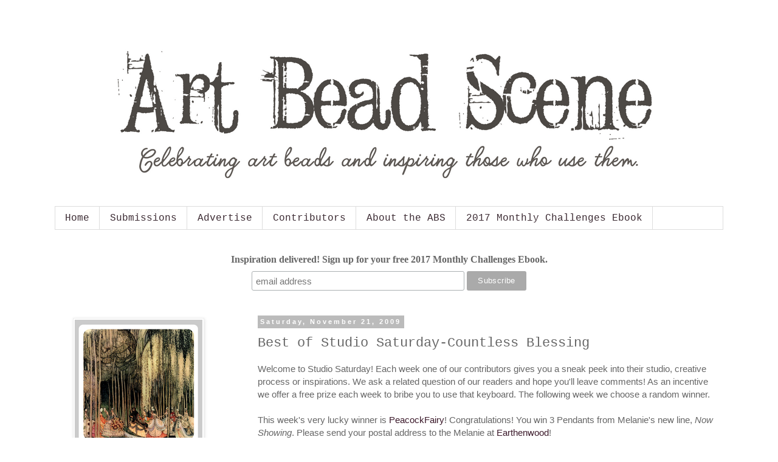

--- FILE ---
content_type: text/html; charset=UTF-8
request_url: https://artbeadscene.blogspot.com/2009/11/best-of-studio-saturday-countless.html?showComment=1258863484854
body_size: 27509
content:
<!DOCTYPE html>
<html class='v2' dir='ltr' lang='en'>
<head>
<link href='https://www.blogger.com/static/v1/widgets/4128112664-css_bundle_v2.css' rel='stylesheet' type='text/css'/>
<meta content='width=1100' name='viewport'/>
<meta content='text/html; charset=UTF-8' http-equiv='Content-Type'/>
<meta content='blogger' name='generator'/>
<link href='https://artbeadscene.blogspot.com/favicon.ico' rel='icon' type='image/x-icon'/>
<link href='http://artbeadscene.blogspot.com/2009/11/best-of-studio-saturday-countless.html' rel='canonical'/>
<link rel="alternate" type="application/atom+xml" title="Art Bead Scene Blog - Atom" href="https://artbeadscene.blogspot.com/feeds/posts/default" />
<link rel="alternate" type="application/rss+xml" title="Art Bead Scene Blog - RSS" href="https://artbeadscene.blogspot.com/feeds/posts/default?alt=rss" />
<link rel="service.post" type="application/atom+xml" title="Art Bead Scene Blog - Atom" href="https://www.blogger.com/feeds/5157095593736922566/posts/default" />

<link rel="alternate" type="application/atom+xml" title="Art Bead Scene Blog - Atom" href="https://artbeadscene.blogspot.com/feeds/4005939351584256199/comments/default" />
<!--Can't find substitution for tag [blog.ieCssRetrofitLinks]-->
<link href='https://blogger.googleusercontent.com/img/b/R29vZ2xl/AVvXsEigHeH1FF-HJoHuGHitVcFgpml9_Fp8KiRwQ400oNigA8Qw1_oN92-a_S3u7RtZTTz_36Xe0KwyqIobLa6-ErLgzY1VrYru0ISTTSmr14_mHmry89mDL-xHtXC3A7FrwCJ7BdUUwg3C4id5/s320/DSC05372.JPG' rel='image_src'/>
<meta content='http://artbeadscene.blogspot.com/2009/11/best-of-studio-saturday-countless.html' property='og:url'/>
<meta content='Best of Studio Saturday-Countless Blessing' property='og:title'/>
<meta content='Welcome to Studio Saturday! Each week one of our contributors gives you a sneak peek into their studio, creative process or inspirations. We...' property='og:description'/>
<meta content='https://blogger.googleusercontent.com/img/b/R29vZ2xl/AVvXsEigHeH1FF-HJoHuGHitVcFgpml9_Fp8KiRwQ400oNigA8Qw1_oN92-a_S3u7RtZTTz_36Xe0KwyqIobLa6-ErLgzY1VrYru0ISTTSmr14_mHmry89mDL-xHtXC3A7FrwCJ7BdUUwg3C4id5/w1200-h630-p-k-no-nu/DSC05372.JPG' property='og:image'/>
<title>Art Bead Scene Blog: Best of Studio Saturday-Countless Blessing</title>
<style id='page-skin-1' type='text/css'><!--
/*
-----------------------------------------------
Blogger Template Style
Name:     Simple
Designer: Blogger
URL:      www.blogger.com
----------------------------------------------- */
/* Content
----------------------------------------------- */
body {
font: normal normal 14px Arial, Tahoma, Helvetica, FreeSans, sans-serif;
color: #666666;
background: #ffffff none repeat scroll top left;
padding: 0 0 0 0;
}
html body .region-inner {
min-width: 0;
max-width: 100%;
width: auto;
}
h2 {
font-size: 22px;
}
a:link {
text-decoration:none;
color: #3b192a;
}
a:visited {
text-decoration:none;
color: #888888;
}
a:hover {
text-decoration:underline;
color: #3d1428;
}
.body-fauxcolumn-outer .fauxcolumn-inner {
background: transparent none repeat scroll top left;
_background-image: none;
}
.body-fauxcolumn-outer .cap-top {
position: absolute;
z-index: 1;
height: 400px;
width: 100%;
}
.body-fauxcolumn-outer .cap-top .cap-left {
width: 100%;
background: transparent none repeat-x scroll top left;
_background-image: none;
}
.content-outer {
-moz-box-shadow: 0 0 0 rgba(0, 0, 0, .15);
-webkit-box-shadow: 0 0 0 rgba(0, 0, 0, .15);
-goog-ms-box-shadow: 0 0 0 #333333;
box-shadow: 0 0 0 rgba(0, 0, 0, .15);
margin-bottom: 1px;
}
.content-inner {
padding: 10px 40px;
}
.content-inner {
background-color: #ffffff;
}
/* Header
----------------------------------------------- */
.header-outer {
background: transparent none repeat-x scroll 0 -400px;
_background-image: none;
}
.Header h1 {
font: normal normal 40px 'Courier New', Courier, FreeMono, monospace;
color: #000000;
text-shadow: 0 0 0 rgba(0, 0, 0, .2);
}
.Header h1 a {
color: #000000;
}
.Header .description {
font-size: 18px;
color: #000000;
}
.header-inner .Header .titlewrapper {
padding: 22px 0;
}
.header-inner .Header .descriptionwrapper {
padding: 0 0;
}
/* Tabs
----------------------------------------------- */
.tabs-inner .section:first-child {
border-top: 0 solid #dddddd;
}
.tabs-inner .section:first-child ul {
margin-top: -1px;
border-top: 1px solid #dddddd;
border-left: 1px solid #dddddd;
border-right: 1px solid #dddddd;
}
.tabs-inner .widget ul {
background: transparent none repeat-x scroll 0 -800px;
_background-image: none;
border-bottom: 1px solid #dddddd;
margin-top: 0;
margin-left: -30px;
margin-right: -30px;
}
.tabs-inner .widget li a {
display: inline-block;
padding: .6em 1em;
font: normal normal 16px 'Courier New', Courier, FreeMono, monospace;
color: #3b2a32;
border-left: 1px solid #ffffff;
border-right: 1px solid #dddddd;
}
.tabs-inner .widget li:first-child a {
border-left: none;
}
.tabs-inner .widget li.selected a, .tabs-inner .widget li a:hover {
color: #000000;
background-color: #eeeeee;
text-decoration: none;
}
/* Columns
----------------------------------------------- */
.main-outer {
border-top: 0 solid transparent;
}
.fauxcolumn-left-outer .fauxcolumn-inner {
border-right: 1px solid transparent;
}
.fauxcolumn-right-outer .fauxcolumn-inner {
border-left: 1px solid transparent;
}
/* Headings
----------------------------------------------- */
div.widget > h2,
div.widget h2.title {
margin: 0 0 1em 0;
font: normal bold 20px 'Courier New', Courier, FreeMono, monospace;
color: #444444;
}
/* Widgets
----------------------------------------------- */
.widget .zippy {
color: #999999;
text-shadow: 2px 2px 1px rgba(0, 0, 0, .1);
}
.widget .popular-posts ul {
list-style: none;
}
/* Posts
----------------------------------------------- */
h2.date-header {
font: normal bold 11px Arial, Tahoma, Helvetica, FreeSans, sans-serif;
}
.date-header span {
background-color: #bbbbbb;
color: #ffffff;
padding: 0.4em;
letter-spacing: 3px;
margin: inherit;
}
.main-inner {
padding-top: 35px;
padding-bottom: 65px;
}
.main-inner .column-center-inner {
padding: 0 0;
}
.main-inner .column-center-inner .section {
margin: 0 1em;
}
.post {
margin: 0 0 45px 0;
}
h3.post-title, .comments h4 {
font: normal normal 22px 'Courier New', Courier, FreeMono, monospace;
margin: .75em 0 0;
}
.post-body {
font-size: 110%;
line-height: 1.4;
position: relative;
}
.post-body img, .post-body .tr-caption-container, .Profile img, .Image img,
.BlogList .item-thumbnail img {
padding: 2px;
background: #ffffff;
border: 1px solid #eeeeee;
-moz-box-shadow: 1px 1px 5px rgba(0, 0, 0, .1);
-webkit-box-shadow: 1px 1px 5px rgba(0, 0, 0, .1);
box-shadow: 1px 1px 5px rgba(0, 0, 0, .1);
}
.post-body img, .post-body .tr-caption-container {
padding: 5px;
}
.post-body .tr-caption-container {
color: #666666;
}
.post-body .tr-caption-container img {
padding: 0;
background: transparent;
border: none;
-moz-box-shadow: 0 0 0 rgba(0, 0, 0, .1);
-webkit-box-shadow: 0 0 0 rgba(0, 0, 0, .1);
box-shadow: 0 0 0 rgba(0, 0, 0, .1);
}
.post-header {
margin: 0 0 1.5em;
line-height: 1.6;
font-size: 90%;
}
.post-footer {
margin: 20px -2px 0;
padding: 5px 10px;
color: #666666;
background-color: #eeeeee;
border-bottom: 1px solid #eeeeee;
line-height: 1.6;
font-size: 90%;
}
#comments .comment-author {
padding-top: 1.5em;
border-top: 1px solid transparent;
background-position: 0 1.5em;
}
#comments .comment-author:first-child {
padding-top: 0;
border-top: none;
}
.avatar-image-container {
margin: .2em 0 0;
}
#comments .avatar-image-container img {
border: 1px solid #eeeeee;
}
/* Comments
----------------------------------------------- */
.comments .comments-content .icon.blog-author {
background-repeat: no-repeat;
background-image: url([data-uri]);
}
.comments .comments-content .loadmore a {
border-top: 1px solid #999999;
border-bottom: 1px solid #999999;
}
.comments .comment-thread.inline-thread {
background-color: #eeeeee;
}
.comments .continue {
border-top: 2px solid #999999;
}
/* Accents
---------------------------------------------- */
.section-columns td.columns-cell {
border-left: 1px solid transparent;
}
.blog-pager {
background: transparent url(//www.blogblog.com/1kt/simple/paging_dot.png) repeat-x scroll top center;
}
.blog-pager-older-link, .home-link,
.blog-pager-newer-link {
background-color: #ffffff;
padding: 5px;
}
.footer-outer {
border-top: 1px dashed #bbbbbb;
}
/* Mobile
----------------------------------------------- */
body.mobile  {
background-size: auto;
}
.mobile .body-fauxcolumn-outer {
background: transparent none repeat scroll top left;
}
.mobile .body-fauxcolumn-outer .cap-top {
background-size: 100% auto;
}
.mobile .content-outer {
-webkit-box-shadow: 0 0 3px rgba(0, 0, 0, .15);
box-shadow: 0 0 3px rgba(0, 0, 0, .15);
}
.mobile .tabs-inner .widget ul {
margin-left: 0;
margin-right: 0;
}
.mobile .post {
margin: 0;
}
.mobile .main-inner .column-center-inner .section {
margin: 0;
}
.mobile .date-header span {
padding: 0.1em 10px;
margin: 0 -10px;
}
.mobile h3.post-title {
margin: 0;
}
.mobile .blog-pager {
background: transparent none no-repeat scroll top center;
}
.mobile .footer-outer {
border-top: none;
}
.mobile .main-inner, .mobile .footer-inner {
background-color: #ffffff;
}
.mobile-index-contents {
color: #666666;
}
.mobile-link-button {
background-color: #3b192a;
}
.mobile-link-button a:link, .mobile-link-button a:visited {
color: #ffffff;
}
.mobile .tabs-inner .section:first-child {
border-top: none;
}
.mobile .tabs-inner .PageList .widget-content {
background-color: #eeeeee;
color: #000000;
border-top: 1px solid #dddddd;
border-bottom: 1px solid #dddddd;
}
.mobile .tabs-inner .PageList .widget-content .pagelist-arrow {
border-left: 1px solid #dddddd;
}

--></style>
<style id='template-skin-1' type='text/css'><!--
body {
min-width: 1180px;
}
.content-outer, .content-fauxcolumn-outer, .region-inner {
min-width: 1180px;
max-width: 1180px;
_width: 1180px;
}
.main-inner .columns {
padding-left: 320px;
padding-right: 0px;
}
.main-inner .fauxcolumn-center-outer {
left: 320px;
right: 0px;
/* IE6 does not respect left and right together */
_width: expression(this.parentNode.offsetWidth -
parseInt("320px") -
parseInt("0px") + 'px');
}
.main-inner .fauxcolumn-left-outer {
width: 320px;
}
.main-inner .fauxcolumn-right-outer {
width: 0px;
}
.main-inner .column-left-outer {
width: 320px;
right: 100%;
margin-left: -320px;
}
.main-inner .column-right-outer {
width: 0px;
margin-right: -0px;
}
#layout {
min-width: 0;
}
#layout .content-outer {
min-width: 0;
width: 800px;
}
#layout .region-inner {
min-width: 0;
width: auto;
}
body#layout div.add_widget {
padding: 8px;
}
body#layout div.add_widget a {
margin-left: 32px;
}
--></style>
<link href='https://www.blogger.com/dyn-css/authorization.css?targetBlogID=5157095593736922566&amp;zx=b54298fc-aa2f-4135-845e-f16716a80b69' media='none' onload='if(media!=&#39;all&#39;)media=&#39;all&#39;' rel='stylesheet'/><noscript><link href='https://www.blogger.com/dyn-css/authorization.css?targetBlogID=5157095593736922566&amp;zx=b54298fc-aa2f-4135-845e-f16716a80b69' rel='stylesheet'/></noscript>
<meta name='google-adsense-platform-account' content='ca-host-pub-1556223355139109'/>
<meta name='google-adsense-platform-domain' content='blogspot.com'/>

</head>
<body class='loading variant-simplysimple'>
<div class='navbar no-items section' id='navbar' name='Navbar'>
</div>
<div class='body-fauxcolumns'>
<div class='fauxcolumn-outer body-fauxcolumn-outer'>
<div class='cap-top'>
<div class='cap-left'></div>
<div class='cap-right'></div>
</div>
<div class='fauxborder-left'>
<div class='fauxborder-right'></div>
<div class='fauxcolumn-inner'>
</div>
</div>
<div class='cap-bottom'>
<div class='cap-left'></div>
<div class='cap-right'></div>
</div>
</div>
</div>
<div class='content'>
<div class='content-fauxcolumns'>
<div class='fauxcolumn-outer content-fauxcolumn-outer'>
<div class='cap-top'>
<div class='cap-left'></div>
<div class='cap-right'></div>
</div>
<div class='fauxborder-left'>
<div class='fauxborder-right'></div>
<div class='fauxcolumn-inner'>
</div>
</div>
<div class='cap-bottom'>
<div class='cap-left'></div>
<div class='cap-right'></div>
</div>
</div>
</div>
<div class='content-outer'>
<div class='content-cap-top cap-top'>
<div class='cap-left'></div>
<div class='cap-right'></div>
</div>
<div class='fauxborder-left content-fauxborder-left'>
<div class='fauxborder-right content-fauxborder-right'></div>
<div class='content-inner'>
<header>
<div class='header-outer'>
<div class='header-cap-top cap-top'>
<div class='cap-left'></div>
<div class='cap-right'></div>
</div>
<div class='fauxborder-left header-fauxborder-left'>
<div class='fauxborder-right header-fauxborder-right'></div>
<div class='region-inner header-inner'>
<div class='header section' id='header' name='Header'><div class='widget Header' data-version='1' id='Header1'>
<div id='header-inner'>
<a href='https://artbeadscene.blogspot.com/' style='display: block'>
<img alt='Art Bead Scene Blog' height='300px; ' id='Header1_headerimg' src='https://blogger.googleusercontent.com/img/b/R29vZ2xl/AVvXsEhrIL9t0bAY4isfwMAoYfV0vSawWz50xdCIiMNcRrryU4XO8DbSxl_wauYvvdFbbaQUra5gj6ifz-UsGfYR9Q46hWsI4oZhyXE9ShbmxNhD72RFKzd2-nNk1Z0M7T9yRDNrv3pJap9dQgw/s1600/Art+Bead+Scene+%25285%2529.png' style='display: block' width='1099px; '/>
</a>
</div>
</div></div>
</div>
</div>
<div class='header-cap-bottom cap-bottom'>
<div class='cap-left'></div>
<div class='cap-right'></div>
</div>
</div>
</header>
<div class='tabs-outer'>
<div class='tabs-cap-top cap-top'>
<div class='cap-left'></div>
<div class='cap-right'></div>
</div>
<div class='fauxborder-left tabs-fauxborder-left'>
<div class='fauxborder-right tabs-fauxborder-right'></div>
<div class='region-inner tabs-inner'>
<div class='tabs section' id='crosscol' name='Cross-Column'><div class='widget PageList' data-version='1' id='PageList1'>
<h2>Pages</h2>
<div class='widget-content'>
<ul>
<li>
<a href='https://artbeadscene.blogspot.com/'>Home</a>
</li>
<li>
<a href='https://artbeadscene.blogspot.com/p/submissions.html'>Submissions</a>
</li>
<li>
<a href='https://artbeadscene.blogspot.com/p/advertise.html'>Advertise</a>
</li>
<li>
<a href='https://artbeadscene.blogspot.com/p/contributors.html'>Contributors</a>
</li>
<li>
<a href='https://artbeadscene.blogspot.com/p/about-abs.html'>About the ABS</a>
</li>
<li>
<a href='https://artbeadscene.blogspot.com/p/2017-monthly-challenges-ebook.html'>2017 Monthly Challenges Ebook</a>
</li>
</ul>
<div class='clear'></div>
</div>
</div></div>
<div class='tabs section' id='crosscol-overflow' name='Cross-Column 2'><div class='widget HTML' data-version='1' id='HTML1'>
<div class='widget-content'>
<!-- Begin MailChimp Signup Form -->
<link href="//cdn-images.mailchimp.com/embedcode/horizontal-slim-10_7.css" rel="stylesheet" type="text/css" />
<style type="text/css">
	#mc_embed_signup{background:#fff; clear:left; font:14px Courie; width:100%;}
	/* Add your own MailChimp form style overrides in your site stylesheet or in this style block.
	   We recommend moving this block and the preceding CSS link to the HEAD of your HTML file. */
</style>
<div id="mc_embed_signup">
<form action="//artbeadscenestudio.us14.list-manage.com/subscribe/post?u=3ffc8a2a7bd5862751ec764d2&amp;id=375ecc2fce" method="post" id="mc-embedded-subscribe-form" name="mc-embedded-subscribe-form" class="validate" target="_blank" novalidate>
    <div id="mc_embed_signup_scroll">
	<label for="mce-EMAIL">Inspiration delivered! Sign up for your free 2017 Monthly Challenges Ebook. </label>
	<input type="email" value="" name="EMAIL" class="email" id="mce-EMAIL" placeholder="email address" required />
    <!-- real people should not fill this in and expect good things - do not remove this or risk form bot signups-->
    <div style="position: absolute; left: -5000px;" aria-hidden="true"><input type="text" name="b_3ffc8a2a7bd5862751ec764d2_375ecc2fce" tabindex="-1" value="" /></div>
    <div class="clear"><input type="submit" value="Subscribe" name="subscribe" id="mc-embedded-subscribe" class="button" /></div>
    </div>
</form>
</div>

<!--End mc_embed_signup-->
</div>
<div class='clear'></div>
</div></div>
</div>
</div>
<div class='tabs-cap-bottom cap-bottom'>
<div class='cap-left'></div>
<div class='cap-right'></div>
</div>
</div>
<div class='main-outer'>
<div class='main-cap-top cap-top'>
<div class='cap-left'></div>
<div class='cap-right'></div>
</div>
<div class='fauxborder-left main-fauxborder-left'>
<div class='fauxborder-right main-fauxborder-right'></div>
<div class='region-inner main-inner'>
<div class='columns fauxcolumns'>
<div class='fauxcolumn-outer fauxcolumn-center-outer'>
<div class='cap-top'>
<div class='cap-left'></div>
<div class='cap-right'></div>
</div>
<div class='fauxborder-left'>
<div class='fauxborder-right'></div>
<div class='fauxcolumn-inner'>
</div>
</div>
<div class='cap-bottom'>
<div class='cap-left'></div>
<div class='cap-right'></div>
</div>
</div>
<div class='fauxcolumn-outer fauxcolumn-left-outer'>
<div class='cap-top'>
<div class='cap-left'></div>
<div class='cap-right'></div>
</div>
<div class='fauxborder-left'>
<div class='fauxborder-right'></div>
<div class='fauxcolumn-inner'>
</div>
</div>
<div class='cap-bottom'>
<div class='cap-left'></div>
<div class='cap-right'></div>
</div>
</div>
<div class='fauxcolumn-outer fauxcolumn-right-outer'>
<div class='cap-top'>
<div class='cap-left'></div>
<div class='cap-right'></div>
</div>
<div class='fauxborder-left'>
<div class='fauxborder-right'></div>
<div class='fauxcolumn-inner'>
</div>
</div>
<div class='cap-bottom'>
<div class='cap-left'></div>
<div class='cap-right'></div>
</div>
</div>
<!-- corrects IE6 width calculation -->
<div class='columns-inner'>
<div class='column-center-outer'>
<div class='column-center-inner'>
<div class='main section' id='main' name='Main'><div class='widget Blog' data-version='1' id='Blog1'>
<div class='blog-posts hfeed'>

          <div class="date-outer">
        
<h2 class='date-header'><span>Saturday, November 21, 2009</span></h2>

          <div class="date-posts">
        
<div class='post-outer'>
<div class='post hentry uncustomized-post-template' itemprop='blogPost' itemscope='itemscope' itemtype='http://schema.org/BlogPosting'>
<meta content='https://blogger.googleusercontent.com/img/b/R29vZ2xl/AVvXsEigHeH1FF-HJoHuGHitVcFgpml9_Fp8KiRwQ400oNigA8Qw1_oN92-a_S3u7RtZTTz_36Xe0KwyqIobLa6-ErLgzY1VrYru0ISTTSmr14_mHmry89mDL-xHtXC3A7FrwCJ7BdUUwg3C4id5/s320/DSC05372.JPG' itemprop='image_url'/>
<meta content='5157095593736922566' itemprop='blogId'/>
<meta content='4005939351584256199' itemprop='postId'/>
<a name='4005939351584256199'></a>
<h3 class='post-title entry-title' itemprop='name'>
Best of Studio Saturday-Countless Blessing
</h3>
<div class='post-header'>
<div class='post-header-line-1'></div>
</div>
<div class='post-body entry-content' id='post-body-4005939351584256199' itemprop='description articleBody'>
<div style="font-family: &quot;Trebuchet MS&quot;,sans-serif;">Welcome to Studio Saturday! Each week one of our contributors gives you a sneak peek into their studio, creative process or inspirations. We ask a related question of our readers and hope you'll leave comments! As an incentive we offer a free prize each week to bribe you to use that keyboard. The following week we choose a random winner.<br />
<br />
This week's very lucky winner is <a href="//www.blogger.com/profile/03146229719855348612">PeacockFairy</a>! Congratulations! You win 3 Pendants from Melanie's new line, <i>Now Showing</i>. Please send your postal address to the Melanie at <a href="mailto:melanieearthenwood@gmail.com">Earthenwood</a>!<br />
<br />
<br />
<b><a href="https://blogger.googleusercontent.com/img/b/R29vZ2xl/AVvXsEigHeH1FF-HJoHuGHitVcFgpml9_Fp8KiRwQ400oNigA8Qw1_oN92-a_S3u7RtZTTz_36Xe0KwyqIobLa6-ErLgzY1VrYru0ISTTSmr14_mHmry89mDL-xHtXC3A7FrwCJ7BdUUwg3C4id5/s1600-h/DSC05372.JPG"><img alt="" border="0" id="BLOGGER_PHOTO_ID_5275916496071510066" src="https://blogger.googleusercontent.com/img/b/R29vZ2xl/AVvXsEigHeH1FF-HJoHuGHitVcFgpml9_Fp8KiRwQ400oNigA8Qw1_oN92-a_S3u7RtZTTz_36Xe0KwyqIobLa6-ErLgzY1VrYru0ISTTSmr14_mHmry89mDL-xHtXC3A7FrwCJ7BdUUwg3C4id5/s320/DSC05372.JPG" style="float: left; height: 138px; margin: 0px 10px 10px 0px; width: 320px;" /></a><span style="color: #cc0000;"> <span style="color: #38761d;">Originally Posted by Lynn Davis<br />
</span></span></b><br />
<b><span style="color: #cc0000;"><span style="color: #38761d;">December 6, 2008</span></span></b><br />
<b><span style="color: #cc0000;"><span style="color: #38761d;">&nbsp;</span><br />
</span></b><br />
<b><span style="color: #cc0000;">Swapping Blessings and Stories on Studio Saturday</span></b><br />
<br />
Today we're in the studio of Lynn Davis, who just finished a group project of an engaging, exchanging kind!<br />
<br />
<span style="font-size: 85%;"><span style="font-size: 130%;">In this season and time of the year, it's quite easy to get distracted with the 'doing' of things, going places and enjoying events. It's been such a good year for me in so many ways, and challenging in others, that I want to be sure to remember to count my blessings and not let them slip away unnoticed.<br />
<br />
So I offered to do a charm / clasp / bead swap even though I've never done it before, and some very talented and lovely people joined in with me.<br />
</span><br />
<a href="https://blogger.googleusercontent.com/img/b/R29vZ2xl/AVvXsEi6mDRrdgZuoqH4PN7GIiC3uNvII4BbAS90h0FDn2BRBh2N12AKLuo92XG9b9kQIcRdd3TgG2mawpKuNvQMLlNH6b1zWzCxWmNIlGimEPMSmvW9GslJRW5RS3EZtkmnUUw5eZP-3R1KAejH/s1600-h/DSC05410.JPG"><img alt="" border="0" id="BLOGGER_PHOTO_ID_5275915343077809618" src="https://blogger.googleusercontent.com/img/b/R29vZ2xl/AVvXsEi6mDRrdgZuoqH4PN7GIiC3uNvII4BbAS90h0FDn2BRBh2N12AKLuo92XG9b9kQIcRdd3TgG2mawpKuNvQMLlNH6b1zWzCxWmNIlGimEPMSmvW9GslJRW5RS3EZtkmnUUw5eZP-3R1KAejH/s200/DSC05410.JPG" style="float: left; height: 200px; margin: 0px 10px 10px 0px; width: 152px;" /></a><span style="font-size: 130%;">I want to share the wealth of the art beads and charms created and the beautiful and clever results with you here. </span></span><span style="font-size: 85%;"><span style="font-size: 130%;">The theme was 'Counting Your Blessings' and the swap item could be a clasp, a charm or a bead, but it had to be handmade and in the spirit of the theme. The packaging was as lovely as the beads ins</span><span style="font-size: 130%;">ide!<br />
</span><a href="https://blogger.googleusercontent.com/img/b/R29vZ2xl/AVvXsEhm1ikaLTZruE4JKOKzXjmQ0sxpkupg7GdVZYVP8pW7IY5Ab3aPmXJ3MME536ach3r5WlGt78G9t09ka2q3tynDRsPQlyH09aI41Rd8EgGewxEss0FIoVlKma5fZ_Sypw4Lb8z54MyxzH2r/s1600-h/DSC05348.JPG"><img alt="" border="0" id="BLOGGER_PHOTO_ID_5275915751979077138" src="https://blogger.googleusercontent.com/img/b/R29vZ2xl/AVvXsEhm1ikaLTZruE4JKOKzXjmQ0sxpkupg7GdVZYVP8pW7IY5Ab3aPmXJ3MME536ach3r5WlGt78G9t09ka2q3tynDRsPQlyH09aI41Rd8EgGewxEss0FIoVlKma5fZ_Sypw4Lb8z54MyxzH2r/s200/DSC05348.JPG" style="float: right; height: 200px; margin: 0px 0px 10px 10px; width: 154px;" /></a><br />
</span><span style="font-size: 85%;"><span style="font-size: 130%;">These little </span><a href="http://humblebeads.blogspot.com/"><span style="font-size: 130%;">Humblebeads are from Heather Powers</span></a><span style="font-size: 130%;">. The colors on the bead are so beautiful and seasonal, and the owl charm seems so knowing and wise. The card says 'Wisdom is the beginning of all blessings. Wear this little owl as a reminder' - isn't that wonderful?</span><br />
</span><br />
<span style="font-size: 85%;"><span style="font-size: 130%;">The skeleton key charms with stamped copper tags that say 'HOME' were made by </span><a href="http://lorelei1141.blogspot.com/"><span style="font-size: 130%;">Lorelei Eurto</span></a><span style="font-size: 130%;">, with a beautiful dangle on each one. They are so tiny and special, a unique remembrance of the warmth and coziness of the hearth and home anytime, but especially at this time of year.</span><br />
<br />
<a href="http://maryhardingjewelrybeadblog.blogspot.com/2008/12/counting-blessings.html"><img alt="" border="0" id="BLOGGER_PHOTO_ID_5275917456663538610" src="https://blogger.googleusercontent.com/img/b/R29vZ2xl/AVvXsEhzuPA7pdylRMCA3sMBDWGky2X_WQaejrlJbPFMBhmQTgimp1nJBrLOmNQXpr6FCpbfle-vLO-Hqhgnl2Fb34EtbnvnNC_E086-EHKPllGgMYvqXmdyUbeG1TMgK197K3A7j9HjP_WIvKyp/s200/DSC05364.JPG" style="float: left; height: 179px; margin: 0px 10px 10px 0px; width: 200px;" /></a><a href="http://maryhardingjewelrybeadblog.blogspot.com/2008/12/counting-blessings.html"><span style="font-size: 130%;">Mary Harding </span></a><span style="font-size: 130%;">created several different charms and beads, with a natural world theme and such beautiful colors. I was fortunate to see all the unique charms in the swap before they went to their new homes. </span><a href="http://z-llyynn.blogspot.com/2008/12/reaching-for-stars-showering-blessings.html"><span style="font-size: 130%;">On my blog I'll put more photos of all the different ones</span></a><span style="font-size: 130%;">, I don't want to take too much space here. This sneak peek will give you a good idea of the variety and beauty of the swap items.</span><br />
<br />
<a href="https://blogger.googleusercontent.com/img/b/R29vZ2xl/AVvXsEgKgxh5Jr4JZIoZ3FQ_jwU8HHjn3RSaCBCSFAeI10W6nnrwqfHahKJcCRc575UUYkrnDQcgP6-ZkUXmdp26xtZIKmPcygG6UN_ZqWCPfISdgNBEXmiP5VOtsq9ODuCGeW9yprixgMq6Oiz6/s1600-h/DSC05370.JPG"><img alt="" border="0" id="BLOGGER_PHOTO_ID_5275918306029523314" src="https://blogger.googleusercontent.com/img/b/R29vZ2xl/AVvXsEgKgxh5Jr4JZIoZ3FQ_jwU8HHjn3RSaCBCSFAeI10W6nnrwqfHahKJcCRc575UUYkrnDQcgP6-ZkUXmdp26xtZIKmPcygG6UN_ZqWCPfISdgNBEXmiP5VOtsq9ODuCGeW9yprixgMq6Oiz6/s200/DSC05370.JPG" style="float: right; height: 200px; margin: 0px 0px 10px 10px; width: 152px;" /></a><span style="font-size: 130%;">If you've never done a swap you should give it a try, it's a great way to get to know some people better and make new friends. And oh! the goodies!</span><br />
<br />
<span style="font-size: 130%;">It was interesting that many of the swap items used words as well as images to tell the story of counting blessings. These little beads and charms were made by </span><a href="http://2ifbysea-cristi.blogspot.com/2008/12/did-santa-move-christmas-to-december.html"><span style="font-size: 130%;">Cristi Clothier</span></a><span style="font-size: 130%;">. She used the words 'Be Blessed' and number circles, very clever and colorful.</span><br />
<br />
<a href="https://blogger.googleusercontent.com/img/b/R29vZ2xl/AVvXsEi545HyFprEvp7FzalmR4CsEFqkheCCb6Nj4W6GJtDQoB2XpGhDviXWEQu10-X3sH7SwLMtsts4Yq2KSEugGL8hfm_HxFonH1cjyKhIAmN2voeg8K1mxA2kNvu1s_y74VUHrS5LAAAPQCDR/s1600-h/swap11.jpg"><img alt="" border="0" id="BLOGGER_PHOTO_ID_5275919803252266594" src="https://blogger.googleusercontent.com/img/b/R29vZ2xl/AVvXsEi545HyFprEvp7FzalmR4CsEFqkheCCb6Nj4W6GJtDQoB2XpGhDviXWEQu10-X3sH7SwLMtsts4Yq2KSEugGL8hfm_HxFonH1cjyKhIAmN2voeg8K1mxA2kNvu1s_y74VUHrS5LAAAPQCDR/s200/swap11.jpg" style="float: left; height: 200px; margin: 0px 10px 10px 0px; width: 160px;" /></a><br />
<span style="font-size: 130%;">Others used only symbols of blessed icons, these lovely raku hearts were made by </span><a href="http://gaeabeads.blogspot.com/2008/12/feeling-love.html"><span style="font-size: 130%;">Gaea Cannaday</span></a><span style="font-size: 130%;">. I love the rustic and organic look of them, under the smooth shiny surface glaze. Sometimes blessings do appear rough on the outside but have wonderful things to bring to a life! With a heart icon you can tell your own story, make up your personal meaning. I like that about them.</span><br />
<br />
<a href="https://blogger.googleusercontent.com/img/b/R29vZ2xl/AVvXsEjfrKZSBNH8C1M1u-AYj-ldODfaw2gTZOK2TLg80PWfMTf54F-MgA3gxzjAZwapr9KKBKF0lM45QzKJkWdQDxv-fUtSIC2j4tk3NxmhSAyjYgwRtC2qODGG9h7NrsiiHRQ2F0yTJM_H45qE/s1600-h/swap8.jpg"><img alt="" border="0" id="BLOGGER_PHOTO_ID_5275920729714323282" src="https://blogger.googleusercontent.com/img/b/R29vZ2xl/AVvXsEjfrKZSBNH8C1M1u-AYj-ldODfaw2gTZOK2TLg80PWfMTf54F-MgA3gxzjAZwapr9KKBKF0lM45QzKJkWdQDxv-fUtSIC2j4tk3NxmhSAyjYgwRtC2qODGG9h7NrsiiHRQ2F0yTJM_H45qE/s200/swap8.jpg" style="float: right; height: 200px; margin: 0px 0px 10px 10px; width: 146px;" /></a><span style="font-size: 130%;">Another organic, natural world symbol was used by </span><a href="http://everyheartcrafts.blogspot.com/2008/12/blessings-exchange.html"><span style="font-size: 130%;">Erin Siegel</span></a><span style="font-size: 130%;">, in her glazed leaf shapes. As the leaves fall from the trees in the circle of the seasons, we count ourselves fortunate in this world to be able to sense the changes in life. The colors are so glorious and each one so unique, just like real natural world leaves. Just like each one of us, too.</span><br />
<br />
<a href="https://blogger.googleusercontent.com/img/b/R29vZ2xl/AVvXsEhuECvoTRSUjTX89YEwrZ3vG54XgGd9QV6_J6eyRkD7MBv72rYuRXE0ZdwzwM2J4JiqpBY_puA0jOzB3-ZHD0LT4h3pXGdiwaDvUNWqQ0z7fp0t7Bo3hSQmTfI-7ovHVg1dO2CRQl2QR03O/s1600-h/swap15.jpg"><img alt="" border="0" id="BLOGGER_PHOTO_ID_5275921861268972306" src="https://blogger.googleusercontent.com/img/b/R29vZ2xl/AVvXsEhuECvoTRSUjTX89YEwrZ3vG54XgGd9QV6_J6eyRkD7MBv72rYuRXE0ZdwzwM2J4JiqpBY_puA0jOzB3-ZHD0LT4h3pXGdiwaDvUNWqQ0z7fp0t7Bo3hSQmTfI-7ovHVg1dO2CRQl2QR03O/s200/swap15.jpg" style="float: left; height: 200px; margin: 0px 10px 10px 0px; width: 150px;" /></a><br />
<span style="font-size: 130%;">The images used in the art beads and charms weren't coordinated by me in any way, but there were recurring symbols, icons and words. About home. Leaves. Hearts.</span><br />
<br />
<span style="font-size: 130%;">These charming houses were made by </span><a href="http://lucidmoonstudio.blogspot.com/"><span style="font-size: 130%;">Lisa Harrington</span></a><span style="font-size: 130%;">. The colors are harmonious with the other swap items, and the little house shape goes well with Lorelei's key charm and has a similar message. We treasure our family, our homes and hearths, at this season. There's a tiny beautiful butterfly inside, the most colorful and transient creatures in nature, to remind us that time is fleeting. And the dangle under the little house charm with the word 'HOME' on the roof is a tiny puppy dog - the most faithful and entertaining of creatures that share our hearths.<br />
</span><a href="https://blogger.googleusercontent.com/img/b/R29vZ2xl/AVvXsEgW9MUNNA0axB2JO4q0IxQ23Z-HwtH2FVX2YaxeQ5hXQRKWlgS6nAgQi1fuXRIceqDArzhU5uzoM-_N_JdCfJW-HjiCAZDwGlDCutKBLcgV_HpBOSvNVPmwz3J0Pky5aUVRv6stXeZZCqCd/s1600-h/DSC05361.JPG"><span style="font-size: 130%;"><img alt="" border="0" id="BLOGGER_PHOTO_ID_5275923200974656402" src="https://blogger.googleusercontent.com/img/b/R29vZ2xl/AVvXsEgW9MUNNA0axB2JO4q0IxQ23Z-HwtH2FVX2YaxeQ5hXQRKWlgS6nAgQi1fuXRIceqDArzhU5uzoM-_N_JdCfJW-HjiCAZDwGlDCutKBLcgV_HpBOSvNVPmwz3J0Pky5aUVRv6stXeZZCqCd/s200/DSC05361.JPG" style="float: right; height: 200px; margin: 0px 0px 10px 10px; width: 180px;" /></span></a><br />
<span style="font-size: 130%;">My own charms have some of the same ideas and spirit. I made a fused glass heart connector because the heart connects us all, a leaf charm to show the constancy of change, and a small corked glass vial filled with golden flakes with the words 'GOOD' and 'BLISS', 'PEACE' and 'MERCY' on them.</span><br />
<br />
<span style="font-size: 130%;">I want make a single wearable piece like a necklace or charm bracelet that includes everything from the swap, to remind me through all next year to count my blessings daily.</span><span style="font-size: 130%;"><br />
</span><br />
<span style="font-size: 130%;">Maybe you count these end of year days using an advent calendar, or celebrate with special family events. Or perhaps there's certain music, a book or tradition that you re-visit every year, to close out the special days every winter as each year wanes away.</span><br />
<br />
<span style="font-size: 130%;">In the meantime, here's the question for you to ponder! Reply to this post and you will win a suprise prize!</span><br />
<br />
</span><span style="font-size: 130%;"><b>How do you creatively count your blessings at this time of year? and what special words or symbols remind you of your most treasured memories, events and celebrations?&nbsp;</b></span><br />
<span style="font-size: 130%;"><b>Family and friends, home and hearth, traditions and customs across time, boundaries and cultures, share how they influence your ideas and creativity.</b></span><br />
</div><span style="font-size: 85%;"><br />
<span style="font-size: 130%;"><span style="font-family: &quot;Trebuchet MS&quot;,sans-serif;">Post your answer, share your story, join with us in counting our blessings!</span><br />
<br />
</span></span><span style="font-size: 130%;"></span>
<div style='clear: both;'></div>
</div>
<div class='post-footer'>
<div class='post-footer-line post-footer-line-1'>
<span class='post-author vcard'>
Posted by
<span class='fn' itemprop='author' itemscope='itemscope' itemtype='http://schema.org/Person'>
<meta content='https://www.blogger.com/profile/00111595673439759980' itemprop='url'/>
<a class='g-profile' href='https://www.blogger.com/profile/00111595673439759980' rel='author' title='author profile'>
<span itemprop='name'>Tari of ClayButtons.com</span>
</a>
</span>
</span>
<span class='post-timestamp'>
at
<meta content='http://artbeadscene.blogspot.com/2009/11/best-of-studio-saturday-countless.html' itemprop='url'/>
<a class='timestamp-link' href='https://artbeadscene.blogspot.com/2009/11/best-of-studio-saturday-countless.html' rel='bookmark' title='permanent link'><abbr class='published' itemprop='datePublished' title='2009-11-21T15:02:00-05:00'>3:02&#8239;PM</abbr></a>
</span>
<span class='post-comment-link'>
</span>
<span class='post-icons'>
<span class='item-control blog-admin pid-1543797784'>
<a href='https://www.blogger.com/post-edit.g?blogID=5157095593736922566&postID=4005939351584256199&from=pencil' title='Edit Post'>
<img alt='' class='icon-action' height='18' src='https://resources.blogblog.com/img/icon18_edit_allbkg.gif' width='18'/>
</a>
</span>
</span>
<div class='post-share-buttons goog-inline-block'>
<a class='goog-inline-block share-button sb-email' href='https://www.blogger.com/share-post.g?blogID=5157095593736922566&postID=4005939351584256199&target=email' target='_blank' title='Email This'><span class='share-button-link-text'>Email This</span></a><a class='goog-inline-block share-button sb-blog' href='https://www.blogger.com/share-post.g?blogID=5157095593736922566&postID=4005939351584256199&target=blog' onclick='window.open(this.href, "_blank", "height=270,width=475"); return false;' target='_blank' title='BlogThis!'><span class='share-button-link-text'>BlogThis!</span></a><a class='goog-inline-block share-button sb-twitter' href='https://www.blogger.com/share-post.g?blogID=5157095593736922566&postID=4005939351584256199&target=twitter' target='_blank' title='Share to X'><span class='share-button-link-text'>Share to X</span></a><a class='goog-inline-block share-button sb-facebook' href='https://www.blogger.com/share-post.g?blogID=5157095593736922566&postID=4005939351584256199&target=facebook' onclick='window.open(this.href, "_blank", "height=430,width=640"); return false;' target='_blank' title='Share to Facebook'><span class='share-button-link-text'>Share to Facebook</span></a><a class='goog-inline-block share-button sb-pinterest' href='https://www.blogger.com/share-post.g?blogID=5157095593736922566&postID=4005939351584256199&target=pinterest' target='_blank' title='Share to Pinterest'><span class='share-button-link-text'>Share to Pinterest</span></a>
</div>
</div>
<div class='post-footer-line post-footer-line-2'>
<span class='post-labels'>
Labels:
<a href='https://artbeadscene.blogspot.com/search/label/Best%20of%20Studio%20Saturday%27s' rel='tag'>Best of Studio Saturday&#39;s</a>,
<a href='https://artbeadscene.blogspot.com/search/label/Studio%20Saturdays' rel='tag'>Studio Saturdays</a>
</span>
</div>
<div class='post-footer-line post-footer-line-3'>
<span class='post-location'>
</span>
</div>
</div>
</div>
<div class='comments' id='comments'>
<a name='comments'></a>
<h4>13 comments:</h4>
<div id='Blog1_comments-block-wrapper'>
<dl class='avatar-comment-indent' id='comments-block'>
<dt class='comment-author ' id='c690665334784205230'>
<a name='c690665334784205230'></a>
<div class="avatar-image-container vcard"><span dir="ltr"><a href="https://www.blogger.com/profile/07545020113679133121" target="" rel="nofollow" onclick="" class="avatar-hovercard" id="av-690665334784205230-07545020113679133121"><img src="https://resources.blogblog.com/img/blank.gif" width="35" height="35" class="delayLoad" style="display: none;" longdesc="//blogger.googleusercontent.com/img/b/R29vZ2xl/AVvXsEgcir-DVSYmoQ__-k6p96WYMhMxCwVP5-UC0bBSUptSTlgwtDhYM95IK5o1DLWYPeKsfWZ6PU_1YXO82_42lGsR6tRH0BNa2KcTMGRMpp4161hEaBpVJw8S5k5RzZbiE9w/s45-c/Beloved+a.jpg" alt="" title="Alice">

<noscript><img src="//blogger.googleusercontent.com/img/b/R29vZ2xl/AVvXsEgcir-DVSYmoQ__-k6p96WYMhMxCwVP5-UC0bBSUptSTlgwtDhYM95IK5o1DLWYPeKsfWZ6PU_1YXO82_42lGsR6tRH0BNa2KcTMGRMpp4161hEaBpVJw8S5k5RzZbiE9w/s45-c/Beloved+a.jpg" width="35" height="35" class="photo" alt=""></noscript></a></span></div>
<a href='https://www.blogger.com/profile/07545020113679133121' rel='nofollow'>Alice</a>
said...
</dt>
<dd class='comment-body' id='Blog1_cmt-690665334784205230'>
<p>
Each year we purchase a dated ornament, and over the years have collected so many.  It&#39;s fun to decorate the tree with these (we have a special tree just for them) and talk about &#39;remember when...&#39; as we&#39;re decorating.<br /><br />Also, we have an Advent centerpiece where we light a new candle each week during Advent, and say a prayer of thanks for our many blessings.<br /><br />Thanks for sharing your treasured words with us!
</p>
</dd>
<dd class='comment-footer'>
<span class='comment-timestamp'>
<a href='https://artbeadscene.blogspot.com/2009/11/best-of-studio-saturday-countless.html?showComment=1258838226768#c690665334784205230' title='comment permalink'>
November 21, 2009 at 4:17&#8239;PM
</a>
<span class='item-control blog-admin pid-555952445'>
<a class='comment-delete' href='https://www.blogger.com/comment/delete/5157095593736922566/690665334784205230' title='Delete Comment'>
<img src='https://resources.blogblog.com/img/icon_delete13.gif'/>
</a>
</span>
</span>
</dd>
<dt class='comment-author ' id='c1346794315735818752'>
<a name='c1346794315735818752'></a>
<div class="avatar-image-container vcard"><span dir="ltr"><a href="https://www.blogger.com/profile/12331539743751163269" target="" rel="nofollow" onclick="" class="avatar-hovercard" id="av-1346794315735818752-12331539743751163269"><img src="https://resources.blogblog.com/img/blank.gif" width="35" height="35" class="delayLoad" style="display: none;" longdesc="//blogger.googleusercontent.com/img/b/R29vZ2xl/AVvXsEg8HSp1ltM2gZYOlgOLz4Af57UjSbKThssXJGCQG4qoe71IvvWZphNVDSjLIZ_laIokRW3Y0Q_FB_mSe-PkdSZLlVuuoY_6TTPomIxg6YdiIPF_QNJVo-aP5Gf5Guy2Vic/s45-c/*" alt="" title="Kalei&amp;#39;s Best Friend">

<noscript><img src="//blogger.googleusercontent.com/img/b/R29vZ2xl/AVvXsEg8HSp1ltM2gZYOlgOLz4Af57UjSbKThssXJGCQG4qoe71IvvWZphNVDSjLIZ_laIokRW3Y0Q_FB_mSe-PkdSZLlVuuoY_6TTPomIxg6YdiIPF_QNJVo-aP5Gf5Guy2Vic/s45-c/*" width="35" height="35" class="photo" alt=""></noscript></a></span></div>
<a href='https://www.blogger.com/profile/12331539743751163269' rel='nofollow'>Kalei&#39;s Best Friend</a>
said...
</dt>
<dd class='comment-body' id='Blog1_cmt-1346794315735818752'>
<p>
One of the ways I count my blessings is by looking at my kids and seeing how well they have turned out... We&#39;ve had some loss in our lives and I am amazed at how well they have come to terms w/it... Also, I see how mature they can handle situations.  As far s traditions, their Dad taught them to give of themselves not only to each other but to others that come into their lives... We raised our kids to be very open and willing to give everyone a fair chance and not be judgmental w/out just reason... He would be proud. Holiday time if they know someone has no place to go they will invite them to spend it w/them.
</p>
</dd>
<dd class='comment-footer'>
<span class='comment-timestamp'>
<a href='https://artbeadscene.blogspot.com/2009/11/best-of-studio-saturday-countless.html?showComment=1258841948924#c1346794315735818752' title='comment permalink'>
November 21, 2009 at 5:19&#8239;PM
</a>
<span class='item-control blog-admin pid-1172082941'>
<a class='comment-delete' href='https://www.blogger.com/comment/delete/5157095593736922566/1346794315735818752' title='Delete Comment'>
<img src='https://resources.blogblog.com/img/icon_delete13.gif'/>
</a>
</span>
</span>
</dd>
<dt class='comment-author ' id='c8997407332566201957'>
<a name='c8997407332566201957'></a>
<div class="avatar-image-container vcard"><span dir="ltr"><a href="https://www.blogger.com/profile/17341196299107653982" target="" rel="nofollow" onclick="" class="avatar-hovercard" id="av-8997407332566201957-17341196299107653982"><img src="https://resources.blogblog.com/img/blank.gif" width="35" height="35" class="delayLoad" style="display: none;" longdesc="//blogger.googleusercontent.com/img/b/R29vZ2xl/AVvXsEi2Yxk96AeEqVzN_6pQNtDUzYCDHGVro2Fd9BSeULlKzE5aRXCWZCeHCItM-pRYmzPhpt-ULFzuQ-iA6kN0aVSaxWcCsL17QRCX8P7eVyb-bTrf3VNj9VEEBlfiOBTKCB8/s45-c/Susan_Marling_9-23-2012_12-52-05_PM.JPG" alt="" title="Susan Marling">

<noscript><img src="//blogger.googleusercontent.com/img/b/R29vZ2xl/AVvXsEi2Yxk96AeEqVzN_6pQNtDUzYCDHGVro2Fd9BSeULlKzE5aRXCWZCeHCItM-pRYmzPhpt-ULFzuQ-iA6kN0aVSaxWcCsL17QRCX8P7eVyb-bTrf3VNj9VEEBlfiOBTKCB8/s45-c/Susan_Marling_9-23-2012_12-52-05_PM.JPG" width="35" height="35" class="photo" alt=""></noscript></a></span></div>
<a href='https://www.blogger.com/profile/17341196299107653982' rel='nofollow'>Susan Marling</a>
said...
</dt>
<dd class='comment-body' id='Blog1_cmt-8997407332566201957'>
<p>
I am so thankful for my family but wish my son, daughter-in-law and my grandchildren weren&#39;t so far away but I am lucky that my daughter is 10 minutes away. We try to get together during the holidays and now I try to simplify the things and concentrate on spending quality time with them. They are so wonderful.
</p>
</dd>
<dd class='comment-footer'>
<span class='comment-timestamp'>
<a href='https://artbeadscene.blogspot.com/2009/11/best-of-studio-saturday-countless.html?showComment=1258854663790#c8997407332566201957' title='comment permalink'>
November 21, 2009 at 8:51&#8239;PM
</a>
<span class='item-control blog-admin pid-988809066'>
<a class='comment-delete' href='https://www.blogger.com/comment/delete/5157095593736922566/8997407332566201957' title='Delete Comment'>
<img src='https://resources.blogblog.com/img/icon_delete13.gif'/>
</a>
</span>
</span>
</dd>
<dt class='comment-author ' id='c209590212255301515'>
<a name='c209590212255301515'></a>
<div class="avatar-image-container vcard"><span dir="ltr"><a href="https://www.blogger.com/profile/17429728755732852655" target="" rel="nofollow" onclick="" class="avatar-hovercard" id="av-209590212255301515-17429728755732852655"><img src="https://resources.blogblog.com/img/blank.gif" width="35" height="35" class="delayLoad" style="display: none;" longdesc="//blogger.googleusercontent.com/img/b/R29vZ2xl/AVvXsEg1oIgQvxtnxPFtiON_7EptRISl0Mr9RdYVH68xLPL3VwgbaVTTavGkfMfcs1SEHRCGxE7exMiHWlXfE7QpGGMji3AKMs3ILUljLuO8IM1QDJjS8VY-zihx5wOHF9T4BHM/s45-c/P1120941-1.JPG" alt="" title="sharon">

<noscript><img src="//blogger.googleusercontent.com/img/b/R29vZ2xl/AVvXsEg1oIgQvxtnxPFtiON_7EptRISl0Mr9RdYVH68xLPL3VwgbaVTTavGkfMfcs1SEHRCGxE7exMiHWlXfE7QpGGMji3AKMs3ILUljLuO8IM1QDJjS8VY-zihx5wOHF9T4BHM/s45-c/P1120941-1.JPG" width="35" height="35" class="photo" alt=""></noscript></a></span></div>
<a href='https://www.blogger.com/profile/17429728755732852655' rel='nofollow'>sharon</a>
said...
</dt>
<dd class='comment-body' id='Blog1_cmt-209590212255301515'>
<p>
This time of year is always the best reminder to never take our health or family for granted....and we really try to be TOGETHER as much as possible.  We  have a custom of making fruit pomanders with cloves , cinnamon and oranges, lemons, and limes to fill the house with a beautiful scent for the holidays.
</p>
</dd>
<dd class='comment-footer'>
<span class='comment-timestamp'>
<a href='https://artbeadscene.blogspot.com/2009/11/best-of-studio-saturday-countless.html?showComment=1258855679921#c209590212255301515' title='comment permalink'>
November 21, 2009 at 9:07&#8239;PM
</a>
<span class='item-control blog-admin pid-106116545'>
<a class='comment-delete' href='https://www.blogger.com/comment/delete/5157095593736922566/209590212255301515' title='Delete Comment'>
<img src='https://resources.blogblog.com/img/icon_delete13.gif'/>
</a>
</span>
</span>
</dd>
<dt class='comment-author blog-author' id='c1510231763067551981'>
<a name='c1510231763067551981'></a>
<div class="avatar-image-container vcard"><span dir="ltr"><a href="https://www.blogger.com/profile/12771359288546654791" target="" rel="nofollow" onclick="" class="avatar-hovercard" id="av-1510231763067551981-12771359288546654791"><img src="https://resources.blogblog.com/img/blank.gif" width="35" height="35" class="delayLoad" style="display: none;" longdesc="//4.bp.blogspot.com/--1THIZnU_i4/UQ_aG5-HHiI/AAAAAAAAHnE/pi-YaPz9d9E/s35/newheadshot_jan13.jpg" alt="" title="TesoriTrovati">

<noscript><img src="//4.bp.blogspot.com/--1THIZnU_i4/UQ_aG5-HHiI/AAAAAAAAHnE/pi-YaPz9d9E/s35/newheadshot_jan13.jpg" width="35" height="35" class="photo" alt=""></noscript></a></span></div>
<a href='https://www.blogger.com/profile/12771359288546654791' rel='nofollow'>TesoriTrovati</a>
said...
</dt>
<dd class='comment-body' id='Blog1_cmt-1510231763067551981'>
<p>
What a wonderful group of very talented artisans. Such wonderful charms! Thank you for sharing...<br />I am so blessed to have found this caring creative community. I love how very close knit we have become, how giving we are, how open it feels. I am so glad that I &quot;know&quot; all of you in this inspirational interconnectedness. It is exactly what I was hoping for, no, wait, it is better than I was hoping for when I jumped in with both feet a year ago. Thanks so much for sharing Lynn! Enjoy the day! Erin
</p>
</dd>
<dd class='comment-footer'>
<span class='comment-timestamp'>
<a href='https://artbeadscene.blogspot.com/2009/11/best-of-studio-saturday-countless.html?showComment=1258863484854#c1510231763067551981' title='comment permalink'>
November 21, 2009 at 11:18&#8239;PM
</a>
<span class='item-control blog-admin pid-97928372'>
<a class='comment-delete' href='https://www.blogger.com/comment/delete/5157095593736922566/1510231763067551981' title='Delete Comment'>
<img src='https://resources.blogblog.com/img/icon_delete13.gif'/>
</a>
</span>
</span>
</dd>
<dt class='comment-author ' id='c2065596117873736742'>
<a name='c2065596117873736742'></a>
<div class="avatar-image-container avatar-stock"><span dir="ltr"><a href="https://www.blogger.com/profile/08995617041941091437" target="" rel="nofollow" onclick="" class="avatar-hovercard" id="av-2065596117873736742-08995617041941091437"><img src="//www.blogger.com/img/blogger_logo_round_35.png" width="35" height="35" alt="" title="Connie">

</a></span></div>
<a href='https://www.blogger.com/profile/08995617041941091437' rel='nofollow'>Connie</a>
said...
</dt>
<dd class='comment-body' id='Blog1_cmt-2065596117873736742'>
<p>
Every year I create something personal for my family.  Last year I made icicle angel photo dolls, the year before family ancestors picture CD&#39;s, this year it&#39;s a cookbook from my moms recipe book.  My favorite &quot;blessings&quot; symbol is a heart with a heart in it....i carry your heart...in my heart....  - from a poem by ee cummings.
</p>
</dd>
<dd class='comment-footer'>
<span class='comment-timestamp'>
<a href='https://artbeadscene.blogspot.com/2009/11/best-of-studio-saturday-countless.html?showComment=1258876157482#c2065596117873736742' title='comment permalink'>
November 22, 2009 at 2:49&#8239;AM
</a>
<span class='item-control blog-admin pid-735879259'>
<a class='comment-delete' href='https://www.blogger.com/comment/delete/5157095593736922566/2065596117873736742' title='Delete Comment'>
<img src='https://resources.blogblog.com/img/icon_delete13.gif'/>
</a>
</span>
</span>
</dd>
<dt class='comment-author ' id='c5488313278863604754'>
<a name='c5488313278863604754'></a>
<div class="avatar-image-container avatar-stock"><span dir="ltr"><img src="//resources.blogblog.com/img/blank.gif" width="35" height="35" alt="" title="Gail W.">

</span></div>
Gail W.
said...
</dt>
<dd class='comment-body' id='Blog1_cmt-5488313278863604754'>
<p>
Each year,I buy a special angel for my tree,and make about 10 more to be given to close family members.I make them from stainglass,each different.I also collect crosses,make some of them also out of stained glass.We remember where we bought each angel,which ones the cat got,which the small children broke.At the time,it broke my heart,but we laugh about it now!Perhaps time does heal all wounds.
</p>
</dd>
<dd class='comment-footer'>
<span class='comment-timestamp'>
<a href='https://artbeadscene.blogspot.com/2009/11/best-of-studio-saturday-countless.html?showComment=1258909597850#c5488313278863604754' title='comment permalink'>
November 22, 2009 at 12:06&#8239;PM
</a>
<span class='item-control blog-admin pid-697364312'>
<a class='comment-delete' href='https://www.blogger.com/comment/delete/5157095593736922566/5488313278863604754' title='Delete Comment'>
<img src='https://resources.blogblog.com/img/icon_delete13.gif'/>
</a>
</span>
</span>
</dd>
<dt class='comment-author ' id='c5008077633474213608'>
<a name='c5008077633474213608'></a>
<div class="avatar-image-container vcard"><span dir="ltr"><a href="https://www.blogger.com/profile/06711804361038654490" target="" rel="nofollow" onclick="" class="avatar-hovercard" id="av-5008077633474213608-06711804361038654490"><img src="https://resources.blogblog.com/img/blank.gif" width="35" height="35" class="delayLoad" style="display: none;" longdesc="//blogger.googleusercontent.com/img/b/R29vZ2xl/AVvXsEhNqraN1L-eLCBnOw1b4Isvg-zXnfJFF8dCJ5y82eAwHH0CooOjPJvy-bRJQ3XKUbqrYmVnd0EhnCCG5QLwU3nCt6h5aYnC57ja5p_HvpueIM5aWJTMy_ewoLH8W98TWBA/s45-c/yvonne.jpeg" alt="" title="Jennifer Pellicone">

<noscript><img src="//blogger.googleusercontent.com/img/b/R29vZ2xl/AVvXsEhNqraN1L-eLCBnOw1b4Isvg-zXnfJFF8dCJ5y82eAwHH0CooOjPJvy-bRJQ3XKUbqrYmVnd0EhnCCG5QLwU3nCt6h5aYnC57ja5p_HvpueIM5aWJTMy_ewoLH8W98TWBA/s45-c/yvonne.jpeg" width="35" height="35" class="photo" alt=""></noscript></a></span></div>
<a href='https://www.blogger.com/profile/06711804361038654490' rel='nofollow'>Jennifer Pellicone</a>
said...
</dt>
<dd class='comment-body' id='Blog1_cmt-5008077633474213608'>
<p>
I am counting my blessing differently this year.  I just received a necklace with the initials and birthstones of my two children on it with a heart charm in the middle.  It&#39;s beautiful and I am reminded to count my blessings every time I feel or see it.<br />cspmom at gmail dot com
</p>
</dd>
<dd class='comment-footer'>
<span class='comment-timestamp'>
<a href='https://artbeadscene.blogspot.com/2009/11/best-of-studio-saturday-countless.html?showComment=1258917091383#c5008077633474213608' title='comment permalink'>
November 22, 2009 at 2:11&#8239;PM
</a>
<span class='item-control blog-admin pid-1191472381'>
<a class='comment-delete' href='https://www.blogger.com/comment/delete/5157095593736922566/5008077633474213608' title='Delete Comment'>
<img src='https://resources.blogblog.com/img/icon_delete13.gif'/>
</a>
</span>
</span>
</dd>
<dt class='comment-author ' id='c3454661130151041072'>
<a name='c3454661130151041072'></a>
<div class="avatar-image-container vcard"><span dir="ltr"><a href="https://www.blogger.com/profile/07236419783040389455" target="" rel="nofollow" onclick="" class="avatar-hovercard" id="av-3454661130151041072-07236419783040389455"><img src="https://resources.blogblog.com/img/blank.gif" width="35" height="35" class="delayLoad" style="display: none;" longdesc="//blogger.googleusercontent.com/img/b/R29vZ2xl/AVvXsEgxRGZrnFId5WCXC9f8JdXLBdCUas_1hgZ8dJ6tEmCs-fZvU69kkLP4E3bC9LrODmam1D8--M-LE6_mdfO9dudG5nAN0h9_7IffprPPTiY0z7B1XdE75AfHULmtQtbxnA/s45-c/3214587166_ce9f7bb0d0_s.jpg" alt="" title="Kate">

<noscript><img src="//blogger.googleusercontent.com/img/b/R29vZ2xl/AVvXsEgxRGZrnFId5WCXC9f8JdXLBdCUas_1hgZ8dJ6tEmCs-fZvU69kkLP4E3bC9LrODmam1D8--M-LE6_mdfO9dudG5nAN0h9_7IffprPPTiY0z7B1XdE75AfHULmtQtbxnA/s45-c/3214587166_ce9f7bb0d0_s.jpg" width="35" height="35" class="photo" alt=""></noscript></a></span></div>
<a href='https://www.blogger.com/profile/07236419783040389455' rel='nofollow'>Kate</a>
said...
</dt>
<dd class='comment-body' id='Blog1_cmt-3454661130151041072'>
<p>
What a wonderful exchange of inspirations, ideas and feelings! <br />I think that blessing should be counted on a daily basis, not just at a certain time of year. :) That said, as the seasons wind down, and the earth settles in for its rest certain blessing come to mind, that of shelter from the cold, food for the winter, friends and family to still be able to connect with through modern technology that would not be feasible in times past until Spring. The Typical American Thanksgiving is a second Thanksgiving for the Harvest for us and we celebrate the traditional way, with Turkey, Pumpkin Pie and all the trimmings. Lights are a symbol of this time of year for me, light in the darkness, and I actually keep mine up year round, draped over garlands of green vines, or just across the bare walls. It&#39;s like having beautiful candlelight and warmth in the winter and in the summer time like the stars in the heavens or the fireflies dancing in the warm summer night breezes.  For us coming up is the Season of Light and Miracles. I look for blessings everyday and expect miracles! Special words, Chai! Life! , Light, a week of having parties and sharing time with family and friends, reacquainting oneself with others in this special season, lighting candles more and more each night until the house and all in it glow from the light!
</p>
</dd>
<dd class='comment-footer'>
<span class='comment-timestamp'>
<a href='https://artbeadscene.blogspot.com/2009/11/best-of-studio-saturday-countless.html?showComment=1258924803206#c3454661130151041072' title='comment permalink'>
November 22, 2009 at 4:20&#8239;PM
</a>
<span class='item-control blog-admin pid-1813100818'>
<a class='comment-delete' href='https://www.blogger.com/comment/delete/5157095593736922566/3454661130151041072' title='Delete Comment'>
<img src='https://resources.blogblog.com/img/icon_delete13.gif'/>
</a>
</span>
</span>
</dd>
<dt class='comment-author ' id='c8011780237973874146'>
<a name='c8011780237973874146'></a>
<div class="avatar-image-container avatar-stock"><span dir="ltr"><img src="//resources.blogblog.com/img/blank.gif" width="35" height="35" alt="" title="Susan Z">

</span></div>
Susan Z
said...
</dt>
<dd class='comment-body' id='Blog1_cmt-8011780237973874146'>
<p>
Counting your blessings should be done all year long.  I value my family, friends, health and job. Over 85 people from my work were just furloughed (and I always think, but for the grace of God it could have been me). So hard to loose a job anytime but during the holidays it&#39;s worse. My daughter is out of work right now too. I hope the new year brings jobs for all who need them. Susan Z
</p>
</dd>
<dd class='comment-footer'>
<span class='comment-timestamp'>
<a href='https://artbeadscene.blogspot.com/2009/11/best-of-studio-saturday-countless.html?showComment=1258997069989#c8011780237973874146' title='comment permalink'>
November 23, 2009 at 12:24&#8239;PM
</a>
<span class='item-control blog-admin pid-697364312'>
<a class='comment-delete' href='https://www.blogger.com/comment/delete/5157095593736922566/8011780237973874146' title='Delete Comment'>
<img src='https://resources.blogblog.com/img/icon_delete13.gif'/>
</a>
</span>
</span>
</dd>
<dt class='comment-author ' id='c7620942294055604648'>
<a name='c7620942294055604648'></a>
<div class="avatar-image-container avatar-stock"><span dir="ltr"><img src="//resources.blogblog.com/img/blank.gif" width="35" height="35" alt="" title="Pamela">

</span></div>
Pamela
said...
</dt>
<dd class='comment-body' id='Blog1_cmt-7620942294055604648'>
<p>
Every year, so far, we have all been able to get together for the Christmas holidays.  I am talking about a huuuuuuuuuge group!!  We each have the things that we bring every year, that our grandmothers did before us.  Each year I make something different for my siblings that features a family member of the past.  And then the fun with the kids; big and little alike begins!
</p>
</dd>
<dd class='comment-footer'>
<span class='comment-timestamp'>
<a href='https://artbeadscene.blogspot.com/2009/11/best-of-studio-saturday-countless.html?showComment=1259022026254#c7620942294055604648' title='comment permalink'>
November 23, 2009 at 7:20&#8239;PM
</a>
<span class='item-control blog-admin pid-697364312'>
<a class='comment-delete' href='https://www.blogger.com/comment/delete/5157095593736922566/7620942294055604648' title='Delete Comment'>
<img src='https://resources.blogblog.com/img/icon_delete13.gif'/>
</a>
</span>
</span>
</dd>
<dt class='comment-author ' id='c7680930172748159549'>
<a name='c7680930172748159549'></a>
<div class="avatar-image-container vcard"><span dir="ltr"><a href="https://www.blogger.com/profile/13711919378584473188" target="" rel="nofollow" onclick="" class="avatar-hovercard" id="av-7680930172748159549-13711919378584473188"><img src="https://resources.blogblog.com/img/blank.gif" width="35" height="35" class="delayLoad" style="display: none;" longdesc="//2.bp.blogspot.com/_T_9A3G1otlM/ScJfUU5gJzI/AAAAAAAACUw/C-uMnPe-hMk/S45-s35/Copy%2Bof%2BDSCF4524.JPG" alt="" title="*~tabby~* crooked heart art">

<noscript><img src="//2.bp.blogspot.com/_T_9A3G1otlM/ScJfUU5gJzI/AAAAAAAACUw/C-uMnPe-hMk/S45-s35/Copy%2Bof%2BDSCF4524.JPG" width="35" height="35" class="photo" alt=""></noscript></a></span></div>
<a href='https://www.blogger.com/profile/13711919378584473188' rel='nofollow'>*~tabby~* crooked heart art</a>
said...
</dt>
<dd class='comment-body' id='Blog1_cmt-7680930172748159549'>
<p>
for me its family and friends that i am most grateful for at this time of year, as always~<br />the small things that make being together a treasure <br />the familiar traditions that we look forward to each year (my #1 favorite? mince meat squares and fighting over them with my 76 yr old dad :)<br />the beauty of new england in late autumn~there is such beauty in its starkness..<br />and knowing in my heart that i am truly truly blessed<br />enjoy your thanksgiving and loved ones<br />many thanks<br />tabby
</p>
</dd>
<dd class='comment-footer'>
<span class='comment-timestamp'>
<a href='https://artbeadscene.blogspot.com/2009/11/best-of-studio-saturday-countless.html?showComment=1259159245914#c7680930172748159549' title='comment permalink'>
November 25, 2009 at 9:27&#8239;AM
</a>
<span class='item-control blog-admin pid-692830'>
<a class='comment-delete' href='https://www.blogger.com/comment/delete/5157095593736922566/7680930172748159549' title='Delete Comment'>
<img src='https://resources.blogblog.com/img/icon_delete13.gif'/>
</a>
</span>
</span>
</dd>
<dt class='comment-author ' id='c2620399518282053442'>
<a name='c2620399518282053442'></a>
<div class="avatar-image-container avatar-stock"><span dir="ltr"><img src="//resources.blogblog.com/img/blank.gif" width="35" height="35" alt="" title="Mel Mel">

</span></div>
Mel Mel
said...
</dt>
<dd class='comment-body' id='Blog1_cmt-2620399518282053442'>
<p>
This year our family has a newborn to remind us of generations past, present and future. We are reminded that children do grow quickly and they learn life lessons as well family history from those around them. When I was a child I didn&#39;t understand the old saying,&quot;give them roots and wings&quot;, it sounded very strange to me. I now fully understand it&#39;s meaning. Our family has both, solid roots and strong wings, very strong wings. So there you have it, wings are a symbol that remind me of not only wings to fly but they also remind me of the gauardian angels who watch over us from above. That to me is truly a blessing. Joy to all, Melanie
</p>
</dd>
<dd class='comment-footer'>
<span class='comment-timestamp'>
<a href='https://artbeadscene.blogspot.com/2009/11/best-of-studio-saturday-countless.html?showComment=1259356544915#c2620399518282053442' title='comment permalink'>
November 27, 2009 at 4:15&#8239;PM
</a>
<span class='item-control blog-admin pid-697364312'>
<a class='comment-delete' href='https://www.blogger.com/comment/delete/5157095593736922566/2620399518282053442' title='Delete Comment'>
<img src='https://resources.blogblog.com/img/icon_delete13.gif'/>
</a>
</span>
</span>
</dd>
</dl>
</div>
<p class='comment-footer'>
<a href='https://www.blogger.com/comment/fullpage/post/5157095593736922566/4005939351584256199' onclick='javascript:window.open(this.href, "bloggerPopup", "toolbar=0,location=0,statusbar=1,menubar=0,scrollbars=yes,width=640,height=500"); return false;'>Post a Comment</a>
</p>
</div>
</div>

        </div></div>
      
</div>
<div class='blog-pager' id='blog-pager'>
<span id='blog-pager-newer-link'>
<a class='blog-pager-newer-link' href='https://artbeadscene.blogspot.com/2009/11/sundays-with-cindy_22.html' id='Blog1_blog-pager-newer-link' title='Newer Post'>Newer Post</a>
</span>
<span id='blog-pager-older-link'>
<a class='blog-pager-older-link' href='https://artbeadscene.blogspot.com/2009/11/twilight-jewelry.html' id='Blog1_blog-pager-older-link' title='Older Post'>Older Post</a>
</span>
<a class='home-link' href='https://artbeadscene.blogspot.com/'>Home</a>
</div>
<div class='clear'></div>
<div class='post-feeds'>
<div class='feed-links'>
Subscribe to:
<a class='feed-link' href='https://artbeadscene.blogspot.com/feeds/4005939351584256199/comments/default' target='_blank' type='application/atom+xml'>Post Comments (Atom)</a>
</div>
</div>
</div></div>
</div>
</div>
<div class='column-left-outer'>
<div class='column-left-inner'>
<aside>
<div class='sidebar section' id='sidebar-left-1'><div class='widget Image' data-version='1' id='Image1'>
<div class='widget-content'>
<a href='https://artbeadscene.blogspot.com/2017/08/august-monthly-challenge.html'>
<img alt='' height='250' id='Image1_img' src='https://blogger.googleusercontent.com/img/b/R29vZ2xl/AVvXsEjbr8UJEP-c2Lkk_Gsd2zpaccSIe1GwTrHsoT5bJ7l8USBhyphenhyphenTSVH277qRkcnVxMjIMup2tv6NJRmbeYZ2cIyrVZlOk5mzejXKLkhdUD_lGk1Sqh8WhZGBFviOA8UselDm8FN8td-DtHn30/s1600/8.png' width='210'/>
</a>
<br/>
</div>
<div class='clear'></div>
</div><div class='widget HTML' data-version='1' id='HTML5'>
<div class='widget-content'>
<a href="https://artbeadscene.blogspot.com/2017/08/august-monthly-challenge.html"><img src="https://blogger.googleusercontent.com/img/b/R29vZ2xl/AVvXsEiHQxU-iZYRkTd4-mEXXQPEhb4OGpRr7WPfwRqkcbH2Jvh5nbkTALl7YtJHHniQ5_2lZRozBIaFS-rVIHXLaZpbHjGcd_ei3fklL86gmucRn3x2YqXF_E8wLqPpJbbyZqTYLSYLoDKnxfg/h120/current_monthly_challenge.jpg" / /></a><a href="http://www.pinterest.com/artbeadscene/jewelry-monthly-challenge-entries/"><br /><img src="https://lh3.googleusercontent.com/blogger_img_proxy/AEn0k_vD7PxzTrE7OFUr6dnq22cWU22uCsQZxNiFQIavZqzxk_OS_nV5i798XIzWunM-GafnwX5LfkTlyhmXMSo9ALxxmhuBOkrubcj6vOFeAIfUbuL4CpbHZzXzm_j1qw=s0-d" /></a><a href="http://www.pinterest.com/artbeadscene/beads-monthly-challenge-entries/"><br /><img src="https://lh3.googleusercontent.com/blogger_img_proxy/AEn0k_u6rMZQumLAH3_oXHdTsNLVyoiuiiDKJGO7YnTwDvpEynn8KHeAPtrIUQS_N2qPGUejNYarxOcPx0XiBEfWEkcNxW2uY-kbC5_LFqonIhYWxx1wrR5OPycxpA=s0-d" /></a><br />
</div>
<div class='clear'></div>
</div><div class='widget HTML' data-version='1' id='HTML12'>
<h2 class='title'>Our Sponsors!</h2>
<div class='widget-content'>
<a href="http://allegorygallery.com/" />
<img src="https://s20.postimg.org/wzpnsmh2l/Allegory_Gallery_SEP2016.png" /></a>
<br />

<a href="https://www.etsy.com/shop/SummerWindArt" />
<img src="https://s20.postimg.org/4afngbjhp/Summer_Wind_Aug._2017.png" /></a>
<br />

<img src="https://lh3.googleusercontent.com/blogger_img_proxy/AEn0k_utUcZOlXM5IGIauEu55Wm6K4w9wkWBHL1tUWwjfHkxZ-hERzPolLqiTMyetV2ThRLKBZlpjrPH76lBNIqBvIQFJbHYb06vN2mtk4RT1QlKCsrK4BaSh_Kj=s0-d">
<a href="http://www.lindalandig.com/" />
<img src="https://s20.postimg.org/518dm3lv1/Linda_Landig_Jewelry_Aug._2017.png" /></a>
</div>
<div class='clear'></div>
</div><div class='widget HTML' data-version='1' id='HTML8'>
<div class='widget-content'>
<img src="https://blogger.googleusercontent.com/img/b/R29vZ2xl/AVvXsEh2mDmmy7AfhtntRyq4cz__A3xnauswL57_6blapjMvTOAkJqqVBF3fyCARZIs0qlBkaw3jwRBvTIM19MEYdkN6F1qaHs3ZMARvVGE71feozoBVUsvOXZcle-ZXRLegnLFRU3nZRxqN7kM/h50/editors_contributors.jpg" /><br />
<a href="http://www.humblebeads.com/" target="_blank">
<img src="https://lh3.googleusercontent.com/blogger_img_proxy/AEn0k_uUNfE-pRUvkIUCNoX_pXaObPh_gNvumCyQwibvSw_pMBxPsjIJwgZKMyYQo6K0emi-Chz1g6bAm19Ear04ozzJySeeQTtMbOO2N1ycZ1aGEmoTwG_Os-c=s0-d" width="225"></a><br />
<a href="http://www.claybuttons.com/" target="_blank">
<img src="https://blogger.googleusercontent.com/img/b/R29vZ2xl/AVvXsEjquhd6TWSAFCbSNPBZU8FIBYW58UNFlxTKKJ9KOq2u2Ib5HfLFaXjODVKH1V61AcoCQabVI49XBQCVuT6Sbq84DoAOp4cjQxDHqHpLwDYDI4bpEdkcWSJ1Mpe1glte69q18mAGF3aUtcQ/h120/T_sasser.jpg" /></a><br />
<a href="http://www.tesoritrovati.com/" target="_blank">
<img src="https://blogger.googleusercontent.com/img/b/R29vZ2xl/AVvXsEjxGQ2_uqxfOySW9RodSWf7k2q3S163MagWv7BIazNaDMKtnJOmioDmjDOLq7Uzk0keCkMhJ_HbyPlRx5WkmBPQJhZs1Bm-C-OaC6JZjFymlvqtyt2yz2aRJMKrcq88mTUDd6e9DPrIzsY/h120/e_prais-hintz.jpg" /></a><br />

<a href="http://www.maryhardingjewelry.etsy.com/">
<img src="https://lh3.googleusercontent.com/blogger_img_proxy/AEn0k_vFqiZPJjNY2mMquYkHu89cu9mRVih4KPYIPiVRWPSe4f7Lr6eBwOJIYLpiK8YqDntA2BMbxX4Nx7KwT_aB92yidQ7RL7C_Tff1DbtAJz8SAYNUv0KoY_g7HJn6=s0-d" width="225"></a><br />


<a href="http://www.potterybeads.com/">
<img src="https://lh3.googleusercontent.com/blogger_img_proxy/AEn0k_tLdTv8fCN30AbckpkYLjlojOQBRy9ydBzIh7uddxWxIWITv_FNqGaRDS3l3KQeMADGvPBhCrteyoL4DeDVdqjD3xTkjebY41yaLNdPbganA13_MnNCYg=s0-d" width="225"></a><br />
</div>
<div class='clear'></div>
</div><div class='widget Followers' data-version='1' id='Followers1'>
<h2 class='title'>ABS FANS</h2>
<div class='widget-content'>
<div id='Followers1-wrapper'>
<div style='margin-right:2px;'>
<div><script type="text/javascript" src="https://apis.google.com/js/platform.js"></script>
<div id="followers-iframe-container"></div>
<script type="text/javascript">
    window.followersIframe = null;
    function followersIframeOpen(url) {
      gapi.load("gapi.iframes", function() {
        if (gapi.iframes && gapi.iframes.getContext) {
          window.followersIframe = gapi.iframes.getContext().openChild({
            url: url,
            where: document.getElementById("followers-iframe-container"),
            messageHandlersFilter: gapi.iframes.CROSS_ORIGIN_IFRAMES_FILTER,
            messageHandlers: {
              '_ready': function(obj) {
                window.followersIframe.getIframeEl().height = obj.height;
              },
              'reset': function() {
                window.followersIframe.close();
                followersIframeOpen("https://www.blogger.com/followers/frame/5157095593736922566?colors\x3dCgt0cmFuc3BhcmVudBILdHJhbnNwYXJlbnQaByM2NjY2NjYiByMzYjE5MmEqByNmZmZmZmYyByM0NDQ0NDQ6ByM2NjY2NjZCByMzYjE5MmFKByM5OTk5OTlSByMzYjE5MmFaC3RyYW5zcGFyZW50\x26pageSize\x3d21\x26hl\x3den\x26origin\x3dhttps://artbeadscene.blogspot.com");
              },
              'open': function(url) {
                window.followersIframe.close();
                followersIframeOpen(url);
              }
            }
          });
        }
      });
    }
    followersIframeOpen("https://www.blogger.com/followers/frame/5157095593736922566?colors\x3dCgt0cmFuc3BhcmVudBILdHJhbnNwYXJlbnQaByM2NjY2NjYiByMzYjE5MmEqByNmZmZmZmYyByM0NDQ0NDQ6ByM2NjY2NjZCByMzYjE5MmFKByM5OTk5OTlSByMzYjE5MmFaC3RyYW5zcGFyZW50\x26pageSize\x3d21\x26hl\x3den\x26origin\x3dhttps://artbeadscene.blogspot.com");
  </script></div>
</div>
</div>
<div class='clear'></div>
</div>
</div></div>
<table border='0' cellpadding='0' cellspacing='0' class='section-columns columns-2'>
<tbody>
<tr>
<td class='first columns-cell'>
<div class='sidebar section' id='sidebar-left-2-1'><div class='widget PopularPosts' data-version='1' id='PopularPosts1'>
<h2>Top Posts</h2>
<div class='widget-content popular-posts'>
<ul>
<li>
<div class='item-thumbnail-only'>
<div class='item-thumbnail'>
<a href='https://artbeadscene.blogspot.com/2012/02/free-tutorial-sliding-knot-adjustable.html' target='_blank'>
<img alt='' border='0' src='https://blogger.googleusercontent.com/img/b/R29vZ2xl/AVvXsEgUxvrqgd_gZePj_uZBj36zO3lKEzYWboTlKvj0lvWzZam0RIJgnWuGmYTI_zMgnRvBGYEWUTzOj2mlOY7G72Xgrqhs0sChSK0l4AwiIvgt9MH9V7YgwlLjF1yfb9Ayu5Wyqt0K8TJnTPw/w72-h72-p-k-no-nu/Slide+bracelet8+%2528600x450%2529.jpg'/>
</a>
</div>
<div class='item-title'><a href='https://artbeadscene.blogspot.com/2012/02/free-tutorial-sliding-knot-adjustable.html'>Free Tutorial: Sliding Knot Adjustable Bracelet</a></div>
</div>
<div style='clear: both;'></div>
</li>
<li>
<div class='item-thumbnail-only'>
<div class='item-thumbnail'>
<a href='https://artbeadscene.blogspot.com/2007/10/nursing-necklaces.html' target='_blank'>
<img alt='' border='0' src='https://blogger.googleusercontent.com/img/b/R29vZ2xl/AVvXsEh4TDgYBshr6zFnXZ467fwAAeUvYp32XfauMXKeBD5k_wztB_D4e1hFP3rBykxyPFNkxGtdf87J2k_TlAKUM8RM2rxGlChCoBIjvgA-hb8z4A8014HbkOGRSXRQLHlviYQzcWpLeYVc6mE/w72-h72-p-k-no-nu/spiral.jpg'/>
</a>
</div>
<div class='item-title'><a href='https://artbeadscene.blogspot.com/2007/10/nursing-necklaces.html'>Nursing Necklaces</a></div>
</div>
<div style='clear: both;'></div>
</li>
<li>
<div class='item-thumbnail-only'>
<div class='item-thumbnail'>
<a href='https://artbeadscene.blogspot.com/2013/04/learn-to-make-leather-links-for-jewelry.html' target='_blank'>
<img alt='' border='0' src='https://blogger.googleusercontent.com/img/b/R29vZ2xl/AVvXsEigPG3HQ7-TASjQsNKjJeU3WQP93OCUolfukuHXZ2v1BApAktSSo4AQDzD61793SCoR6Hi1TdcfNmx8BPF4F25ocp3vwbcuihdetm_SDKEuh7rSM0kmFsGJzGtB4Qib-yepy_6_23aaZj0/w72-h72-p-k-no-nu/LeatherInfinityLinkVideoWorkshop.jpg'/>
</a>
</div>
<div class='item-title'><a href='https://artbeadscene.blogspot.com/2013/04/learn-to-make-leather-links-for-jewelry.html'>Learn To Make Leather Links For Jewelry</a></div>
</div>
<div style='clear: both;'></div>
</li>
<li>
<div class='item-thumbnail-only'>
<div class='item-thumbnail'>
<a href='https://artbeadscene.blogspot.com/2014/02/kumihimo-braiding-and-art-beads.html' target='_blank'>
<img alt='' border='0' src='https://blogger.googleusercontent.com/img/b/R29vZ2xl/AVvXsEg7IbSD9mLKZDRkreFbPG8R2BfNzPZgRdF85AbNpNqO3bIOASi9JxiUM9J6C3cfs_9xw177osF_yKxlqTXkQ16uTmqbA1Pm80gSVqdtUlsfuGfklKNnPGm0fGyiHSTd82Rtzg46_o9bwGI/w72-h72-p-k-no-nu/IMG_8303.JPG'/>
</a>
</div>
<div class='item-title'><a href='https://artbeadscene.blogspot.com/2014/02/kumihimo-braiding-and-art-beads.html'>Kumihimo Braiding and Art Beads Tutorial and Inspiration</a></div>
</div>
<div style='clear: both;'></div>
</li>
<li>
<div class='item-thumbnail-only'>
<div class='item-thumbnail'>
<a href='https://artbeadscene.blogspot.com/2016/02/amuse-muse-jewellery-packaging-and-bead_22.html' target='_blank'>
<img alt='' border='0' src='https://blogger.googleusercontent.com/img/b/R29vZ2xl/AVvXsEjmzAUXSCYccHcX6i953qrHZTRa5ZU1hn2gkeWC-qF7eYjhVUVGxWrBoBoM5GssplYJDOx3OlBqq3N1LeZC9OB5Mm_je0YE3uCxAQyOEo3ftMaJ6DLhN-MLhxglLoQpfLyNZ3ttMgnq2ya_/w72-h72-p-k-no-nu/paper+pouch+tutorial.jpg'/>
</a>
</div>
<div class='item-title'><a href='https://artbeadscene.blogspot.com/2016/02/amuse-muse-jewellery-packaging-and-bead_22.html'>Amuse the Muse - Jewellery Packaging and Bead Storage with Rebecca of Songbead</a></div>
</div>
<div style='clear: both;'></div>
</li>
<li>
<div class='item-thumbnail-only'>
<div class='item-thumbnail'>
<a href='https://artbeadscene.blogspot.com/2012/03/square-knot-bracelet-tutorial.html' target='_blank'>
<img alt='' border='0' src='https://blogger.googleusercontent.com/img/b/R29vZ2xl/AVvXsEj19oEn2niJIuVGAhu00dMnj4dHU8ABjdeOEkm4poPnjQ9iDS5LK-OkHxtPzME9jBZzK6dNrsN9APJLkalFBixyi0FbIRjbw3lVSZrZluwZQbVeLd3zEronCw2oQFeIH1TOFrf-vcjqBNn2/w72-h72-p-k-no-nu/Sq+knot+tut+1.jpg'/>
</a>
</div>
<div class='item-title'><a href='https://artbeadscene.blogspot.com/2012/03/square-knot-bracelet-tutorial.html'>Square Knot Bracelet Tutorial</a></div>
</div>
<div style='clear: both;'></div>
</li>
<li>
<div class='item-thumbnail-only'>
<div class='item-thumbnail'>
<a href='https://artbeadscene.blogspot.com/2017/08/july-monthly-challenge-winners.html' target='_blank'>
<img alt='' border='0' src='https://blogger.googleusercontent.com/img/b/R29vZ2xl/AVvXsEh_4pGJTXiriNaPZF8ZI3Cx5HeBSOLqs54-5ZYABe35gZ7-p44XHPdGtQGUzXrwWZDXdebtCjweI5cLPs3WLbZ5f9Bo2504jtf7X9DZRzSp7_jnse13mWXStyVhfh0ZMEYQ3qK1AImbYPU/w72-h72-p-k-no-nu/Alison+Adorns.jpg'/>
</a>
</div>
<div class='item-title'><a href='https://artbeadscene.blogspot.com/2017/08/july-monthly-challenge-winners.html'>July Monthly Challenge Winners</a></div>
</div>
<div style='clear: both;'></div>
</li>
<li>
<div class='item-thumbnail-only'>
<div class='item-thumbnail'>
<a href='https://artbeadscene.blogspot.com/2011/04/garden-gate-clasp-tutorial.html' target='_blank'>
<img alt='' border='0' src='https://blogger.googleusercontent.com/img/b/R29vZ2xl/AVvXsEgfPuGqs-T_aLkr_juG-rhVz-lo1K0BEiEkIn9ChPZ3wc-FZO7DZ8yTCF8flwAbZXvYttXtSLn5t-kj16SmcQjMqPdfA41NeF2s7796A_fkJeO5Vcosg4qoXBowVxaktNns80jkM6-sYn4/w72-h72-p-k-no-nu/gate.jpg'/>
</a>
</div>
<div class='item-title'><a href='https://artbeadscene.blogspot.com/2011/04/garden-gate-clasp-tutorial.html'>Garden Gate Clasp Tutorial</a></div>
</div>
<div style='clear: both;'></div>
</li>
<li>
<div class='item-thumbnail-only'>
<div class='item-thumbnail'>
<a href='https://artbeadscene.blogspot.com/2008/05/i-heart-tools-metal-stamping-kit.html' target='_blank'>
<img alt='' border='0' src='https://blogger.googleusercontent.com/img/b/R29vZ2xl/AVvXsEimqcib_W5IamwNFetJv0e6zSJYpJfHimu9dOsmsx1b9aGHKVmzZfkLSpMGJISBNLM_gtDDLhwIJ4sLo_y99qi9k9mguI8osTdBD6qx3YMIPRNF_RJup3zp4t4wXW73DoO0NLjDOhFD7f9e/w72-h72-p-k-no-nu/ss+tag1.jpg'/>
</a>
</div>
<div class='item-title'><a href='https://artbeadscene.blogspot.com/2008/05/i-heart-tools-metal-stamping-kit.html'>I Heart Tools- Metal Stamping Kit</a></div>
</div>
<div style='clear: both;'></div>
</li>
</ul>
<div class='clear'></div>
</div>
</div></div>
</td>
<td class='columns-cell'>
<div class='sidebar section' id='sidebar-left-2-2'><div class='widget BlogList' data-version='1' id='BlogList1'>
<h2 class='title'>Our Blogs</h2>
<div class='widget-content'>
<div class='blog-list-container' id='BlogList1_container'>
<ul id='BlogList1_blogs'>
<li style='display: block;'>
<div class='blog-icon'>
</div>
<div class='blog-content'>
<div class='blog-title'>
<a href='https://maryhardingjewelrybeadblog.blogspot.com/' target='_blank'>
Mary Harding Jewelry</a>
</div>
<div class='item-content'>
<div class='item-thumbnail'>
<a href='https://maryhardingjewelrybeadblog.blogspot.com/' target='_blank'>
<img alt='' border='0' height='72' src='https://blogger.googleusercontent.com/img/b/R29vZ2xl/AVvXsEhudcfIJvRJvIw0rB3Vlt_z_giIV1k5L1Q8rGqDwH-sMjecrHqj2CeLqvOYtez6o7tyW-OereZPzSvhOdc-kwfe4nn9YDABd_9q3HQLg2h3xV8IekAi3uZN38boG2llYTLZkPud/s72-c/%2523The100DayProject-cab.jpg-a.jpg' width='72'/>
</a>
</div>
</div>
</div>
<div style='clear: both;'></div>
</li>
<li style='display: block;'>
<div class='blog-icon'>
</div>
<div class='blog-content'>
<div class='blog-title'>
<a href='https://www.soulsilver.co.uk' target='_blank'>
Soul Silver</a>
</div>
<div class='item-content'>
</div>
</div>
<div style='clear: both;'></div>
</li>
<li style='display: block;'>
<div class='blog-icon'>
</div>
<div class='blog-content'>
<div class='blog-title'>
<a href='http://fireflydesignstudio.blogspot.com/' target='_blank'>
Firefly Design Studio</a>
</div>
<div class='item-content'>
<div class='item-thumbnail'>
<a href='http://fireflydesignstudio.blogspot.com/' target='_blank'>
<img alt='' border='0' height='72' src='https://blogger.googleusercontent.com/img/b/R29vZ2xl/AVvXsEjB24ZhQF4z7G4dUA6bhKlkUh6VgoHgYUWFDeL7B46ER5g0sLf_bhQAnDIVBcgvD6zPy5Y-ASj0Tb8b2lpsiHwMG-LRvkuzt71PvXiCpURPR_mevtQZM_k3ieblPaMcca-oZnbRHd-ocVc/s72-c/DSCN1888.JPG' width='72'/>
</a>
</div>
</div>
</div>
<div style='clear: both;'></div>
</li>
<li style='display: block;'>
<div class='blog-icon'>
</div>
<div class='blog-content'>
<div class='blog-title'>
<a href='http://artisticaos.blogspot.com/' target='_blank'>
Artisticaos</a>
</div>
<div class='item-content'>
<div class='item-thumbnail'>
<a href='http://artisticaos.blogspot.com/' target='_blank'>
<img alt='' border='0' height='72' src='https://2.bp.blogspot.com/-H9uY2Le4OBM/WNW9dni-rmI/AAAAAAAAFf8/a00ZZiSVTroVE3-RehfNfIs1xAuZDaJuwCEw/s72-c/2017-03-24%2B18.36.23.jpg' width='72'/>
</a>
</div>
</div>
</div>
<div style='clear: both;'></div>
</li>
<li style='display: block;'>
<div class='blog-icon'>
</div>
<div class='blog-content'>
<div class='blog-title'>
<a href='http://humblebeads.blogspot.com/' target='_blank'>
Humblebeads</a>
</div>
<div class='item-content'>
<div class='item-thumbnail'>
<a href='http://humblebeads.blogspot.com/' target='_blank'>
<img alt='' border='0' height='72' src='https://blogger.googleusercontent.com/img/b/R29vZ2xl/AVvXsEijboKfbms5slVF7NizEdmz5ZPpsAR1np9ohTocoWT7EkKrNrwwJBNKdfzjnIs6nyx5e5YIJda0Duz1KHD7yp8RKFvw649xoYoz5Wj_lNSMaiDiQvsXuzq3gXJPtbn_ezuK8Cja3mmbEcay/s72-c/IMG_4698.JPG' width='72'/>
</a>
</div>
</div>
</div>
<div style='clear: both;'></div>
</li>
<li style='display: block;'>
<div class='blog-icon'>
</div>
<div class='blog-content'>
<div class='blog-title'>
<a href='http://claybuttons.blogspot.com/' target='_blank'>
Creative Impressions     In Clay</a>
</div>
<div class='item-content'>
<div class='item-thumbnail'>
<a href='http://claybuttons.blogspot.com/' target='_blank'>
<img alt='' border='0' height='72' src='https://blogger.googleusercontent.com/img/b/R29vZ2xl/AVvXsEgdhei2BciV7DOWMJFy1yif725JWvJOpTy1tJPHwFaLaDf6WOJ2Dwv-5BqdV1rccZuXrHnDyuIwwKD0khxEJmyBb63Cjg-MNACVjhKSFgBloCLT4WEBcF4zOW8ro4tPE5gdbVfX4AWC6FnL/s72-c/IMG_0122.JPG' width='72'/>
</a>
</div>
</div>
</div>
<div style='clear: both;'></div>
</li>
<li style='display: block;'>
<div class='blog-icon'>
</div>
<div class='blog-content'>
<div class='blog-title'>
<a href='http://treasures-found.blogspot.com/' target='_blank'>
Tesori Trovati</a>
</div>
<div class='item-content'>
<div class='item-thumbnail'>
<a href='http://treasures-found.blogspot.com/' target='_blank'>
<img alt='' border='0' height='72' src='https://blogger.googleusercontent.com/img/b/R29vZ2xl/AVvXsEiePly2eTsT67UWZ9dI-YTd3Nyhiw2ud55CQbUSNdnlTGTwvqueUQ5lhl1bXCKlAJnKXIJZFz_9qJgxvj2uBVegOLQN2h11y8rOUTVrJn92Qzkj430kCq5fKKX1F8WMSc9o9ykxkhPn0u0n/s72-c/06.25.2015_Circle+of+Sisters1.jpg' width='72'/>
</a>
</div>
</div>
</div>
<div style='clear: both;'></div>
</li>
</ul>
<div class='clear'></div>
</div>
</div>
</div><div class='widget Label' data-version='1' id='Label1'>
<h2>Labels</h2>
<div class='widget-content list-label-widget-content'>
<ul>
<li>
<a dir='ltr' href='https://artbeadscene.blogspot.com/search/label/Beadmaker%20Interview'>Beadmaker Interview</a>
</li>
<li>
<a dir='ltr' href='https://artbeadscene.blogspot.com/search/label/Best%20of%20the%20ABS'>Best of the ABS</a>
</li>
<li>
<a dir='ltr' href='https://artbeadscene.blogspot.com/search/label/Designer%20Interview'>Designer Interview</a>
</li>
<li>
<a dir='ltr' href='https://artbeadscene.blogspot.com/search/label/Designing%20Jewelry'>Designing Jewelry</a>
</li>
<li>
<a dir='ltr' href='https://artbeadscene.blogspot.com/search/label/Findings%20Worth%20Finding'>Findings Worth Finding</a>
</li>
<li>
<a dir='ltr' href='https://artbeadscene.blogspot.com/search/label/Fit%20to%20Print%20Review'>Fit to Print Review</a>
</li>
<li>
<a dir='ltr' href='https://artbeadscene.blogspot.com/search/label/Inside%20the%20ABS'>Inside the ABS</a>
</li>
<li>
<a dir='ltr' href='https://artbeadscene.blogspot.com/search/label/Inspiration'>Inspiration</a>
</li>
<li>
<a dir='ltr' href='https://artbeadscene.blogspot.com/search/label/Perfect%20Pairings'>Perfect Pairings</a>
</li>
<li>
<a dir='ltr' href='https://artbeadscene.blogspot.com/search/label/The%20Bead%20Biz'>The Bead Biz</a>
</li>
<li>
<a dir='ltr' href='https://artbeadscene.blogspot.com/search/label/The%20Trendy%20Bead'>The Trendy Bead</a>
</li>
<li>
<a dir='ltr' href='https://artbeadscene.blogspot.com/search/label/art%20beads'>art beads</a>
</li>
<li>
<a dir='ltr' href='https://artbeadscene.blogspot.com/search/label/color%20palette'>color palette</a>
</li>
<li>
<a dir='ltr' href='https://artbeadscene.blogspot.com/search/label/free%20projects'>free projects</a>
</li>
<li>
<a dir='ltr' href='https://artbeadscene.blogspot.com/search/label/marketing'>marketing</a>
</li>
<li>
<a dir='ltr' href='https://artbeadscene.blogspot.com/search/label/monthly%20challenge'>monthly challenge</a>
</li>
<li>
<a dir='ltr' href='https://artbeadscene.blogspot.com/search/label/wikibeadia'>wikibeadia</a>
</li>
</ul>
<div class='clear'></div>
</div>
</div></div>
</td>
</tr>
</tbody>
</table>
<div class='sidebar section' id='sidebar-left-3'><div class='widget HTML' data-version='1' id='HTML3'>
<h2 class='title'>Search this blog</h2>
<div class='widget-content'>
<p align="center"><form id="searchthis" action="/search" style="display:inline;" method="get"><input id="search-box" name="q" size="25" type="text"/><input id="search-btn" value="Search" type="submit"/></form></p>
</div>
<div class='clear'></div>
</div><div class='widget BlogArchive' data-version='1' id='BlogArchive1'>
<h2>Blog Archive</h2>
<div class='widget-content'>
<div id='ArchiveList'>
<div id='BlogArchive1_ArchiveList'>
<ul class='hierarchy'>
<li class='archivedate collapsed'>
<a class='toggle' href='javascript:void(0)'>
<span class='zippy'>

        &#9658;&#160;
      
</span>
</a>
<a class='post-count-link' href='https://artbeadscene.blogspot.com/2017/'>
2017
</a>
<span class='post-count' dir='ltr'>(114)</span>
<ul class='hierarchy'>
<li class='archivedate collapsed'>
<a class='toggle' href='javascript:void(0)'>
<span class='zippy'>

        &#9658;&#160;
      
</span>
</a>
<a class='post-count-link' href='https://artbeadscene.blogspot.com/2017/08/'>
August
</a>
<span class='post-count' dir='ltr'>(8)</span>
</li>
</ul>
<ul class='hierarchy'>
<li class='archivedate collapsed'>
<a class='toggle' href='javascript:void(0)'>
<span class='zippy'>

        &#9658;&#160;
      
</span>
</a>
<a class='post-count-link' href='https://artbeadscene.blogspot.com/2017/07/'>
July
</a>
<span class='post-count' dir='ltr'>(12)</span>
</li>
</ul>
<ul class='hierarchy'>
<li class='archivedate collapsed'>
<a class='toggle' href='javascript:void(0)'>
<span class='zippy'>

        &#9658;&#160;
      
</span>
</a>
<a class='post-count-link' href='https://artbeadscene.blogspot.com/2017/06/'>
June
</a>
<span class='post-count' dir='ltr'>(15)</span>
</li>
</ul>
<ul class='hierarchy'>
<li class='archivedate collapsed'>
<a class='toggle' href='javascript:void(0)'>
<span class='zippy'>

        &#9658;&#160;
      
</span>
</a>
<a class='post-count-link' href='https://artbeadscene.blogspot.com/2017/05/'>
May
</a>
<span class='post-count' dir='ltr'>(15)</span>
</li>
</ul>
<ul class='hierarchy'>
<li class='archivedate collapsed'>
<a class='toggle' href='javascript:void(0)'>
<span class='zippy'>

        &#9658;&#160;
      
</span>
</a>
<a class='post-count-link' href='https://artbeadscene.blogspot.com/2017/04/'>
April
</a>
<span class='post-count' dir='ltr'>(12)</span>
</li>
</ul>
<ul class='hierarchy'>
<li class='archivedate collapsed'>
<a class='toggle' href='javascript:void(0)'>
<span class='zippy'>

        &#9658;&#160;
      
</span>
</a>
<a class='post-count-link' href='https://artbeadscene.blogspot.com/2017/03/'>
March
</a>
<span class='post-count' dir='ltr'>(16)</span>
</li>
</ul>
<ul class='hierarchy'>
<li class='archivedate collapsed'>
<a class='toggle' href='javascript:void(0)'>
<span class='zippy'>

        &#9658;&#160;
      
</span>
</a>
<a class='post-count-link' href='https://artbeadscene.blogspot.com/2017/02/'>
February
</a>
<span class='post-count' dir='ltr'>(17)</span>
</li>
</ul>
<ul class='hierarchy'>
<li class='archivedate collapsed'>
<a class='toggle' href='javascript:void(0)'>
<span class='zippy'>

        &#9658;&#160;
      
</span>
</a>
<a class='post-count-link' href='https://artbeadscene.blogspot.com/2017/01/'>
January
</a>
<span class='post-count' dir='ltr'>(19)</span>
</li>
</ul>
</li>
</ul>
<ul class='hierarchy'>
<li class='archivedate collapsed'>
<a class='toggle' href='javascript:void(0)'>
<span class='zippy'>

        &#9658;&#160;
      
</span>
</a>
<a class='post-count-link' href='https://artbeadscene.blogspot.com/2016/'>
2016
</a>
<span class='post-count' dir='ltr'>(183)</span>
<ul class='hierarchy'>
<li class='archivedate collapsed'>
<a class='toggle' href='javascript:void(0)'>
<span class='zippy'>

        &#9658;&#160;
      
</span>
</a>
<a class='post-count-link' href='https://artbeadscene.blogspot.com/2016/12/'>
December
</a>
<span class='post-count' dir='ltr'>(17)</span>
</li>
</ul>
<ul class='hierarchy'>
<li class='archivedate collapsed'>
<a class='toggle' href='javascript:void(0)'>
<span class='zippy'>

        &#9658;&#160;
      
</span>
</a>
<a class='post-count-link' href='https://artbeadscene.blogspot.com/2016/11/'>
November
</a>
<span class='post-count' dir='ltr'>(7)</span>
</li>
</ul>
<ul class='hierarchy'>
<li class='archivedate collapsed'>
<a class='toggle' href='javascript:void(0)'>
<span class='zippy'>

        &#9658;&#160;
      
</span>
</a>
<a class='post-count-link' href='https://artbeadscene.blogspot.com/2016/10/'>
October
</a>
<span class='post-count' dir='ltr'>(11)</span>
</li>
</ul>
<ul class='hierarchy'>
<li class='archivedate collapsed'>
<a class='toggle' href='javascript:void(0)'>
<span class='zippy'>

        &#9658;&#160;
      
</span>
</a>
<a class='post-count-link' href='https://artbeadscene.blogspot.com/2016/09/'>
September
</a>
<span class='post-count' dir='ltr'>(10)</span>
</li>
</ul>
<ul class='hierarchy'>
<li class='archivedate collapsed'>
<a class='toggle' href='javascript:void(0)'>
<span class='zippy'>

        &#9658;&#160;
      
</span>
</a>
<a class='post-count-link' href='https://artbeadscene.blogspot.com/2016/08/'>
August
</a>
<span class='post-count' dir='ltr'>(12)</span>
</li>
</ul>
<ul class='hierarchy'>
<li class='archivedate collapsed'>
<a class='toggle' href='javascript:void(0)'>
<span class='zippy'>

        &#9658;&#160;
      
</span>
</a>
<a class='post-count-link' href='https://artbeadscene.blogspot.com/2016/07/'>
July
</a>
<span class='post-count' dir='ltr'>(12)</span>
</li>
</ul>
<ul class='hierarchy'>
<li class='archivedate collapsed'>
<a class='toggle' href='javascript:void(0)'>
<span class='zippy'>

        &#9658;&#160;
      
</span>
</a>
<a class='post-count-link' href='https://artbeadscene.blogspot.com/2016/06/'>
June
</a>
<span class='post-count' dir='ltr'>(18)</span>
</li>
</ul>
<ul class='hierarchy'>
<li class='archivedate collapsed'>
<a class='toggle' href='javascript:void(0)'>
<span class='zippy'>

        &#9658;&#160;
      
</span>
</a>
<a class='post-count-link' href='https://artbeadscene.blogspot.com/2016/05/'>
May
</a>
<span class='post-count' dir='ltr'>(11)</span>
</li>
</ul>
<ul class='hierarchy'>
<li class='archivedate collapsed'>
<a class='toggle' href='javascript:void(0)'>
<span class='zippy'>

        &#9658;&#160;
      
</span>
</a>
<a class='post-count-link' href='https://artbeadscene.blogspot.com/2016/04/'>
April
</a>
<span class='post-count' dir='ltr'>(17)</span>
</li>
</ul>
<ul class='hierarchy'>
<li class='archivedate collapsed'>
<a class='toggle' href='javascript:void(0)'>
<span class='zippy'>

        &#9658;&#160;
      
</span>
</a>
<a class='post-count-link' href='https://artbeadscene.blogspot.com/2016/03/'>
March
</a>
<span class='post-count' dir='ltr'>(24)</span>
</li>
</ul>
<ul class='hierarchy'>
<li class='archivedate collapsed'>
<a class='toggle' href='javascript:void(0)'>
<span class='zippy'>

        &#9658;&#160;
      
</span>
</a>
<a class='post-count-link' href='https://artbeadscene.blogspot.com/2016/02/'>
February
</a>
<span class='post-count' dir='ltr'>(20)</span>
</li>
</ul>
<ul class='hierarchy'>
<li class='archivedate collapsed'>
<a class='toggle' href='javascript:void(0)'>
<span class='zippy'>

        &#9658;&#160;
      
</span>
</a>
<a class='post-count-link' href='https://artbeadscene.blogspot.com/2016/01/'>
January
</a>
<span class='post-count' dir='ltr'>(24)</span>
</li>
</ul>
</li>
</ul>
<ul class='hierarchy'>
<li class='archivedate collapsed'>
<a class='toggle' href='javascript:void(0)'>
<span class='zippy'>

        &#9658;&#160;
      
</span>
</a>
<a class='post-count-link' href='https://artbeadscene.blogspot.com/2015/'>
2015
</a>
<span class='post-count' dir='ltr'>(288)</span>
<ul class='hierarchy'>
<li class='archivedate collapsed'>
<a class='toggle' href='javascript:void(0)'>
<span class='zippy'>

        &#9658;&#160;
      
</span>
</a>
<a class='post-count-link' href='https://artbeadscene.blogspot.com/2015/12/'>
December
</a>
<span class='post-count' dir='ltr'>(27)</span>
</li>
</ul>
<ul class='hierarchy'>
<li class='archivedate collapsed'>
<a class='toggle' href='javascript:void(0)'>
<span class='zippy'>

        &#9658;&#160;
      
</span>
</a>
<a class='post-count-link' href='https://artbeadscene.blogspot.com/2015/11/'>
November
</a>
<span class='post-count' dir='ltr'>(23)</span>
</li>
</ul>
<ul class='hierarchy'>
<li class='archivedate collapsed'>
<a class='toggle' href='javascript:void(0)'>
<span class='zippy'>

        &#9658;&#160;
      
</span>
</a>
<a class='post-count-link' href='https://artbeadscene.blogspot.com/2015/10/'>
October
</a>
<span class='post-count' dir='ltr'>(25)</span>
</li>
</ul>
<ul class='hierarchy'>
<li class='archivedate collapsed'>
<a class='toggle' href='javascript:void(0)'>
<span class='zippy'>

        &#9658;&#160;
      
</span>
</a>
<a class='post-count-link' href='https://artbeadscene.blogspot.com/2015/09/'>
September
</a>
<span class='post-count' dir='ltr'>(27)</span>
</li>
</ul>
<ul class='hierarchy'>
<li class='archivedate collapsed'>
<a class='toggle' href='javascript:void(0)'>
<span class='zippy'>

        &#9658;&#160;
      
</span>
</a>
<a class='post-count-link' href='https://artbeadscene.blogspot.com/2015/08/'>
August
</a>
<span class='post-count' dir='ltr'>(24)</span>
</li>
</ul>
<ul class='hierarchy'>
<li class='archivedate collapsed'>
<a class='toggle' href='javascript:void(0)'>
<span class='zippy'>

        &#9658;&#160;
      
</span>
</a>
<a class='post-count-link' href='https://artbeadscene.blogspot.com/2015/07/'>
July
</a>
<span class='post-count' dir='ltr'>(27)</span>
</li>
</ul>
<ul class='hierarchy'>
<li class='archivedate collapsed'>
<a class='toggle' href='javascript:void(0)'>
<span class='zippy'>

        &#9658;&#160;
      
</span>
</a>
<a class='post-count-link' href='https://artbeadscene.blogspot.com/2015/06/'>
June
</a>
<span class='post-count' dir='ltr'>(22)</span>
</li>
</ul>
<ul class='hierarchy'>
<li class='archivedate collapsed'>
<a class='toggle' href='javascript:void(0)'>
<span class='zippy'>

        &#9658;&#160;
      
</span>
</a>
<a class='post-count-link' href='https://artbeadscene.blogspot.com/2015/05/'>
May
</a>
<span class='post-count' dir='ltr'>(25)</span>
</li>
</ul>
<ul class='hierarchy'>
<li class='archivedate collapsed'>
<a class='toggle' href='javascript:void(0)'>
<span class='zippy'>

        &#9658;&#160;
      
</span>
</a>
<a class='post-count-link' href='https://artbeadscene.blogspot.com/2015/04/'>
April
</a>
<span class='post-count' dir='ltr'>(24)</span>
</li>
</ul>
<ul class='hierarchy'>
<li class='archivedate collapsed'>
<a class='toggle' href='javascript:void(0)'>
<span class='zippy'>

        &#9658;&#160;
      
</span>
</a>
<a class='post-count-link' href='https://artbeadscene.blogspot.com/2015/03/'>
March
</a>
<span class='post-count' dir='ltr'>(20)</span>
</li>
</ul>
<ul class='hierarchy'>
<li class='archivedate collapsed'>
<a class='toggle' href='javascript:void(0)'>
<span class='zippy'>

        &#9658;&#160;
      
</span>
</a>
<a class='post-count-link' href='https://artbeadscene.blogspot.com/2015/02/'>
February
</a>
<span class='post-count' dir='ltr'>(23)</span>
</li>
</ul>
<ul class='hierarchy'>
<li class='archivedate collapsed'>
<a class='toggle' href='javascript:void(0)'>
<span class='zippy'>

        &#9658;&#160;
      
</span>
</a>
<a class='post-count-link' href='https://artbeadscene.blogspot.com/2015/01/'>
January
</a>
<span class='post-count' dir='ltr'>(21)</span>
</li>
</ul>
</li>
</ul>
<ul class='hierarchy'>
<li class='archivedate collapsed'>
<a class='toggle' href='javascript:void(0)'>
<span class='zippy'>

        &#9658;&#160;
      
</span>
</a>
<a class='post-count-link' href='https://artbeadscene.blogspot.com/2014/'>
2014
</a>
<span class='post-count' dir='ltr'>(262)</span>
<ul class='hierarchy'>
<li class='archivedate collapsed'>
<a class='toggle' href='javascript:void(0)'>
<span class='zippy'>

        &#9658;&#160;
      
</span>
</a>
<a class='post-count-link' href='https://artbeadscene.blogspot.com/2014/12/'>
December
</a>
<span class='post-count' dir='ltr'>(17)</span>
</li>
</ul>
<ul class='hierarchy'>
<li class='archivedate collapsed'>
<a class='toggle' href='javascript:void(0)'>
<span class='zippy'>

        &#9658;&#160;
      
</span>
</a>
<a class='post-count-link' href='https://artbeadscene.blogspot.com/2014/11/'>
November
</a>
<span class='post-count' dir='ltr'>(25)</span>
</li>
</ul>
<ul class='hierarchy'>
<li class='archivedate collapsed'>
<a class='toggle' href='javascript:void(0)'>
<span class='zippy'>

        &#9658;&#160;
      
</span>
</a>
<a class='post-count-link' href='https://artbeadscene.blogspot.com/2014/10/'>
October
</a>
<span class='post-count' dir='ltr'>(22)</span>
</li>
</ul>
<ul class='hierarchy'>
<li class='archivedate collapsed'>
<a class='toggle' href='javascript:void(0)'>
<span class='zippy'>

        &#9658;&#160;
      
</span>
</a>
<a class='post-count-link' href='https://artbeadscene.blogspot.com/2014/09/'>
September
</a>
<span class='post-count' dir='ltr'>(20)</span>
</li>
</ul>
<ul class='hierarchy'>
<li class='archivedate collapsed'>
<a class='toggle' href='javascript:void(0)'>
<span class='zippy'>

        &#9658;&#160;
      
</span>
</a>
<a class='post-count-link' href='https://artbeadscene.blogspot.com/2014/08/'>
August
</a>
<span class='post-count' dir='ltr'>(19)</span>
</li>
</ul>
<ul class='hierarchy'>
<li class='archivedate collapsed'>
<a class='toggle' href='javascript:void(0)'>
<span class='zippy'>

        &#9658;&#160;
      
</span>
</a>
<a class='post-count-link' href='https://artbeadscene.blogspot.com/2014/07/'>
July
</a>
<span class='post-count' dir='ltr'>(24)</span>
</li>
</ul>
<ul class='hierarchy'>
<li class='archivedate collapsed'>
<a class='toggle' href='javascript:void(0)'>
<span class='zippy'>

        &#9658;&#160;
      
</span>
</a>
<a class='post-count-link' href='https://artbeadscene.blogspot.com/2014/06/'>
June
</a>
<span class='post-count' dir='ltr'>(21)</span>
</li>
</ul>
<ul class='hierarchy'>
<li class='archivedate collapsed'>
<a class='toggle' href='javascript:void(0)'>
<span class='zippy'>

        &#9658;&#160;
      
</span>
</a>
<a class='post-count-link' href='https://artbeadscene.blogspot.com/2014/05/'>
May
</a>
<span class='post-count' dir='ltr'>(20)</span>
</li>
</ul>
<ul class='hierarchy'>
<li class='archivedate collapsed'>
<a class='toggle' href='javascript:void(0)'>
<span class='zippy'>

        &#9658;&#160;
      
</span>
</a>
<a class='post-count-link' href='https://artbeadscene.blogspot.com/2014/04/'>
April
</a>
<span class='post-count' dir='ltr'>(25)</span>
</li>
</ul>
<ul class='hierarchy'>
<li class='archivedate collapsed'>
<a class='toggle' href='javascript:void(0)'>
<span class='zippy'>

        &#9658;&#160;
      
</span>
</a>
<a class='post-count-link' href='https://artbeadscene.blogspot.com/2014/03/'>
March
</a>
<span class='post-count' dir='ltr'>(26)</span>
</li>
</ul>
<ul class='hierarchy'>
<li class='archivedate collapsed'>
<a class='toggle' href='javascript:void(0)'>
<span class='zippy'>

        &#9658;&#160;
      
</span>
</a>
<a class='post-count-link' href='https://artbeadscene.blogspot.com/2014/02/'>
February
</a>
<span class='post-count' dir='ltr'>(21)</span>
</li>
</ul>
<ul class='hierarchy'>
<li class='archivedate collapsed'>
<a class='toggle' href='javascript:void(0)'>
<span class='zippy'>

        &#9658;&#160;
      
</span>
</a>
<a class='post-count-link' href='https://artbeadscene.blogspot.com/2014/01/'>
January
</a>
<span class='post-count' dir='ltr'>(22)</span>
</li>
</ul>
</li>
</ul>
<ul class='hierarchy'>
<li class='archivedate collapsed'>
<a class='toggle' href='javascript:void(0)'>
<span class='zippy'>

        &#9658;&#160;
      
</span>
</a>
<a class='post-count-link' href='https://artbeadscene.blogspot.com/2013/'>
2013
</a>
<span class='post-count' dir='ltr'>(293)</span>
<ul class='hierarchy'>
<li class='archivedate collapsed'>
<a class='toggle' href='javascript:void(0)'>
<span class='zippy'>

        &#9658;&#160;
      
</span>
</a>
<a class='post-count-link' href='https://artbeadscene.blogspot.com/2013/12/'>
December
</a>
<span class='post-count' dir='ltr'>(23)</span>
</li>
</ul>
<ul class='hierarchy'>
<li class='archivedate collapsed'>
<a class='toggle' href='javascript:void(0)'>
<span class='zippy'>

        &#9658;&#160;
      
</span>
</a>
<a class='post-count-link' href='https://artbeadscene.blogspot.com/2013/11/'>
November
</a>
<span class='post-count' dir='ltr'>(23)</span>
</li>
</ul>
<ul class='hierarchy'>
<li class='archivedate collapsed'>
<a class='toggle' href='javascript:void(0)'>
<span class='zippy'>

        &#9658;&#160;
      
</span>
</a>
<a class='post-count-link' href='https://artbeadscene.blogspot.com/2013/10/'>
October
</a>
<span class='post-count' dir='ltr'>(25)</span>
</li>
</ul>
<ul class='hierarchy'>
<li class='archivedate collapsed'>
<a class='toggle' href='javascript:void(0)'>
<span class='zippy'>

        &#9658;&#160;
      
</span>
</a>
<a class='post-count-link' href='https://artbeadscene.blogspot.com/2013/09/'>
September
</a>
<span class='post-count' dir='ltr'>(20)</span>
</li>
</ul>
<ul class='hierarchy'>
<li class='archivedate collapsed'>
<a class='toggle' href='javascript:void(0)'>
<span class='zippy'>

        &#9658;&#160;
      
</span>
</a>
<a class='post-count-link' href='https://artbeadscene.blogspot.com/2013/08/'>
August
</a>
<span class='post-count' dir='ltr'>(25)</span>
</li>
</ul>
<ul class='hierarchy'>
<li class='archivedate collapsed'>
<a class='toggle' href='javascript:void(0)'>
<span class='zippy'>

        &#9658;&#160;
      
</span>
</a>
<a class='post-count-link' href='https://artbeadscene.blogspot.com/2013/07/'>
July
</a>
<span class='post-count' dir='ltr'>(25)</span>
</li>
</ul>
<ul class='hierarchy'>
<li class='archivedate collapsed'>
<a class='toggle' href='javascript:void(0)'>
<span class='zippy'>

        &#9658;&#160;
      
</span>
</a>
<a class='post-count-link' href='https://artbeadscene.blogspot.com/2013/06/'>
June
</a>
<span class='post-count' dir='ltr'>(22)</span>
</li>
</ul>
<ul class='hierarchy'>
<li class='archivedate collapsed'>
<a class='toggle' href='javascript:void(0)'>
<span class='zippy'>

        &#9658;&#160;
      
</span>
</a>
<a class='post-count-link' href='https://artbeadscene.blogspot.com/2013/05/'>
May
</a>
<span class='post-count' dir='ltr'>(26)</span>
</li>
</ul>
<ul class='hierarchy'>
<li class='archivedate collapsed'>
<a class='toggle' href='javascript:void(0)'>
<span class='zippy'>

        &#9658;&#160;
      
</span>
</a>
<a class='post-count-link' href='https://artbeadscene.blogspot.com/2013/04/'>
April
</a>
<span class='post-count' dir='ltr'>(26)</span>
</li>
</ul>
<ul class='hierarchy'>
<li class='archivedate collapsed'>
<a class='toggle' href='javascript:void(0)'>
<span class='zippy'>

        &#9658;&#160;
      
</span>
</a>
<a class='post-count-link' href='https://artbeadscene.blogspot.com/2013/03/'>
March
</a>
<span class='post-count' dir='ltr'>(25)</span>
</li>
</ul>
<ul class='hierarchy'>
<li class='archivedate collapsed'>
<a class='toggle' href='javascript:void(0)'>
<span class='zippy'>

        &#9658;&#160;
      
</span>
</a>
<a class='post-count-link' href='https://artbeadscene.blogspot.com/2013/02/'>
February
</a>
<span class='post-count' dir='ltr'>(25)</span>
</li>
</ul>
<ul class='hierarchy'>
<li class='archivedate collapsed'>
<a class='toggle' href='javascript:void(0)'>
<span class='zippy'>

        &#9658;&#160;
      
</span>
</a>
<a class='post-count-link' href='https://artbeadscene.blogspot.com/2013/01/'>
January
</a>
<span class='post-count' dir='ltr'>(28)</span>
</li>
</ul>
</li>
</ul>
<ul class='hierarchy'>
<li class='archivedate collapsed'>
<a class='toggle' href='javascript:void(0)'>
<span class='zippy'>

        &#9658;&#160;
      
</span>
</a>
<a class='post-count-link' href='https://artbeadscene.blogspot.com/2012/'>
2012
</a>
<span class='post-count' dir='ltr'>(328)</span>
<ul class='hierarchy'>
<li class='archivedate collapsed'>
<a class='toggle' href='javascript:void(0)'>
<span class='zippy'>

        &#9658;&#160;
      
</span>
</a>
<a class='post-count-link' href='https://artbeadscene.blogspot.com/2012/12/'>
December
</a>
<span class='post-count' dir='ltr'>(27)</span>
</li>
</ul>
<ul class='hierarchy'>
<li class='archivedate collapsed'>
<a class='toggle' href='javascript:void(0)'>
<span class='zippy'>

        &#9658;&#160;
      
</span>
</a>
<a class='post-count-link' href='https://artbeadscene.blogspot.com/2012/11/'>
November
</a>
<span class='post-count' dir='ltr'>(22)</span>
</li>
</ul>
<ul class='hierarchy'>
<li class='archivedate collapsed'>
<a class='toggle' href='javascript:void(0)'>
<span class='zippy'>

        &#9658;&#160;
      
</span>
</a>
<a class='post-count-link' href='https://artbeadscene.blogspot.com/2012/10/'>
October
</a>
<span class='post-count' dir='ltr'>(30)</span>
</li>
</ul>
<ul class='hierarchy'>
<li class='archivedate collapsed'>
<a class='toggle' href='javascript:void(0)'>
<span class='zippy'>

        &#9658;&#160;
      
</span>
</a>
<a class='post-count-link' href='https://artbeadscene.blogspot.com/2012/09/'>
September
</a>
<span class='post-count' dir='ltr'>(27)</span>
</li>
</ul>
<ul class='hierarchy'>
<li class='archivedate collapsed'>
<a class='toggle' href='javascript:void(0)'>
<span class='zippy'>

        &#9658;&#160;
      
</span>
</a>
<a class='post-count-link' href='https://artbeadscene.blogspot.com/2012/08/'>
August
</a>
<span class='post-count' dir='ltr'>(30)</span>
</li>
</ul>
<ul class='hierarchy'>
<li class='archivedate collapsed'>
<a class='toggle' href='javascript:void(0)'>
<span class='zippy'>

        &#9658;&#160;
      
</span>
</a>
<a class='post-count-link' href='https://artbeadscene.blogspot.com/2012/07/'>
July
</a>
<span class='post-count' dir='ltr'>(30)</span>
</li>
</ul>
<ul class='hierarchy'>
<li class='archivedate collapsed'>
<a class='toggle' href='javascript:void(0)'>
<span class='zippy'>

        &#9658;&#160;
      
</span>
</a>
<a class='post-count-link' href='https://artbeadscene.blogspot.com/2012/06/'>
June
</a>
<span class='post-count' dir='ltr'>(28)</span>
</li>
</ul>
<ul class='hierarchy'>
<li class='archivedate collapsed'>
<a class='toggle' href='javascript:void(0)'>
<span class='zippy'>

        &#9658;&#160;
      
</span>
</a>
<a class='post-count-link' href='https://artbeadscene.blogspot.com/2012/05/'>
May
</a>
<span class='post-count' dir='ltr'>(29)</span>
</li>
</ul>
<ul class='hierarchy'>
<li class='archivedate collapsed'>
<a class='toggle' href='javascript:void(0)'>
<span class='zippy'>

        &#9658;&#160;
      
</span>
</a>
<a class='post-count-link' href='https://artbeadscene.blogspot.com/2012/04/'>
April
</a>
<span class='post-count' dir='ltr'>(26)</span>
</li>
</ul>
<ul class='hierarchy'>
<li class='archivedate collapsed'>
<a class='toggle' href='javascript:void(0)'>
<span class='zippy'>

        &#9658;&#160;
      
</span>
</a>
<a class='post-count-link' href='https://artbeadscene.blogspot.com/2012/03/'>
March
</a>
<span class='post-count' dir='ltr'>(31)</span>
</li>
</ul>
<ul class='hierarchy'>
<li class='archivedate collapsed'>
<a class='toggle' href='javascript:void(0)'>
<span class='zippy'>

        &#9658;&#160;
      
</span>
</a>
<a class='post-count-link' href='https://artbeadscene.blogspot.com/2012/02/'>
February
</a>
<span class='post-count' dir='ltr'>(25)</span>
</li>
</ul>
<ul class='hierarchy'>
<li class='archivedate collapsed'>
<a class='toggle' href='javascript:void(0)'>
<span class='zippy'>

        &#9658;&#160;
      
</span>
</a>
<a class='post-count-link' href='https://artbeadscene.blogspot.com/2012/01/'>
January
</a>
<span class='post-count' dir='ltr'>(23)</span>
</li>
</ul>
</li>
</ul>
<ul class='hierarchy'>
<li class='archivedate collapsed'>
<a class='toggle' href='javascript:void(0)'>
<span class='zippy'>

        &#9658;&#160;
      
</span>
</a>
<a class='post-count-link' href='https://artbeadscene.blogspot.com/2011/'>
2011
</a>
<span class='post-count' dir='ltr'>(358)</span>
<ul class='hierarchy'>
<li class='archivedate collapsed'>
<a class='toggle' href='javascript:void(0)'>
<span class='zippy'>

        &#9658;&#160;
      
</span>
</a>
<a class='post-count-link' href='https://artbeadscene.blogspot.com/2011/12/'>
December
</a>
<span class='post-count' dir='ltr'>(28)</span>
</li>
</ul>
<ul class='hierarchy'>
<li class='archivedate collapsed'>
<a class='toggle' href='javascript:void(0)'>
<span class='zippy'>

        &#9658;&#160;
      
</span>
</a>
<a class='post-count-link' href='https://artbeadscene.blogspot.com/2011/11/'>
November
</a>
<span class='post-count' dir='ltr'>(25)</span>
</li>
</ul>
<ul class='hierarchy'>
<li class='archivedate collapsed'>
<a class='toggle' href='javascript:void(0)'>
<span class='zippy'>

        &#9658;&#160;
      
</span>
</a>
<a class='post-count-link' href='https://artbeadscene.blogspot.com/2011/10/'>
October
</a>
<span class='post-count' dir='ltr'>(30)</span>
</li>
</ul>
<ul class='hierarchy'>
<li class='archivedate collapsed'>
<a class='toggle' href='javascript:void(0)'>
<span class='zippy'>

        &#9658;&#160;
      
</span>
</a>
<a class='post-count-link' href='https://artbeadscene.blogspot.com/2011/09/'>
September
</a>
<span class='post-count' dir='ltr'>(29)</span>
</li>
</ul>
<ul class='hierarchy'>
<li class='archivedate collapsed'>
<a class='toggle' href='javascript:void(0)'>
<span class='zippy'>

        &#9658;&#160;
      
</span>
</a>
<a class='post-count-link' href='https://artbeadscene.blogspot.com/2011/08/'>
August
</a>
<span class='post-count' dir='ltr'>(33)</span>
</li>
</ul>
<ul class='hierarchy'>
<li class='archivedate collapsed'>
<a class='toggle' href='javascript:void(0)'>
<span class='zippy'>

        &#9658;&#160;
      
</span>
</a>
<a class='post-count-link' href='https://artbeadscene.blogspot.com/2011/07/'>
July
</a>
<span class='post-count' dir='ltr'>(31)</span>
</li>
</ul>
<ul class='hierarchy'>
<li class='archivedate collapsed'>
<a class='toggle' href='javascript:void(0)'>
<span class='zippy'>

        &#9658;&#160;
      
</span>
</a>
<a class='post-count-link' href='https://artbeadscene.blogspot.com/2011/06/'>
June
</a>
<span class='post-count' dir='ltr'>(30)</span>
</li>
</ul>
<ul class='hierarchy'>
<li class='archivedate collapsed'>
<a class='toggle' href='javascript:void(0)'>
<span class='zippy'>

        &#9658;&#160;
      
</span>
</a>
<a class='post-count-link' href='https://artbeadscene.blogspot.com/2011/05/'>
May
</a>
<span class='post-count' dir='ltr'>(32)</span>
</li>
</ul>
<ul class='hierarchy'>
<li class='archivedate collapsed'>
<a class='toggle' href='javascript:void(0)'>
<span class='zippy'>

        &#9658;&#160;
      
</span>
</a>
<a class='post-count-link' href='https://artbeadscene.blogspot.com/2011/04/'>
April
</a>
<span class='post-count' dir='ltr'>(29)</span>
</li>
</ul>
<ul class='hierarchy'>
<li class='archivedate collapsed'>
<a class='toggle' href='javascript:void(0)'>
<span class='zippy'>

        &#9658;&#160;
      
</span>
</a>
<a class='post-count-link' href='https://artbeadscene.blogspot.com/2011/03/'>
March
</a>
<span class='post-count' dir='ltr'>(31)</span>
</li>
</ul>
<ul class='hierarchy'>
<li class='archivedate collapsed'>
<a class='toggle' href='javascript:void(0)'>
<span class='zippy'>

        &#9658;&#160;
      
</span>
</a>
<a class='post-count-link' href='https://artbeadscene.blogspot.com/2011/02/'>
February
</a>
<span class='post-count' dir='ltr'>(29)</span>
</li>
</ul>
<ul class='hierarchy'>
<li class='archivedate collapsed'>
<a class='toggle' href='javascript:void(0)'>
<span class='zippy'>

        &#9658;&#160;
      
</span>
</a>
<a class='post-count-link' href='https://artbeadscene.blogspot.com/2011/01/'>
January
</a>
<span class='post-count' dir='ltr'>(31)</span>
</li>
</ul>
</li>
</ul>
<ul class='hierarchy'>
<li class='archivedate collapsed'>
<a class='toggle' href='javascript:void(0)'>
<span class='zippy'>

        &#9658;&#160;
      
</span>
</a>
<a class='post-count-link' href='https://artbeadscene.blogspot.com/2010/'>
2010
</a>
<span class='post-count' dir='ltr'>(380)</span>
<ul class='hierarchy'>
<li class='archivedate collapsed'>
<a class='toggle' href='javascript:void(0)'>
<span class='zippy'>

        &#9658;&#160;
      
</span>
</a>
<a class='post-count-link' href='https://artbeadscene.blogspot.com/2010/12/'>
December
</a>
<span class='post-count' dir='ltr'>(34)</span>
</li>
</ul>
<ul class='hierarchy'>
<li class='archivedate collapsed'>
<a class='toggle' href='javascript:void(0)'>
<span class='zippy'>

        &#9658;&#160;
      
</span>
</a>
<a class='post-count-link' href='https://artbeadscene.blogspot.com/2010/11/'>
November
</a>
<span class='post-count' dir='ltr'>(30)</span>
</li>
</ul>
<ul class='hierarchy'>
<li class='archivedate collapsed'>
<a class='toggle' href='javascript:void(0)'>
<span class='zippy'>

        &#9658;&#160;
      
</span>
</a>
<a class='post-count-link' href='https://artbeadscene.blogspot.com/2010/10/'>
October
</a>
<span class='post-count' dir='ltr'>(31)</span>
</li>
</ul>
<ul class='hierarchy'>
<li class='archivedate collapsed'>
<a class='toggle' href='javascript:void(0)'>
<span class='zippy'>

        &#9658;&#160;
      
</span>
</a>
<a class='post-count-link' href='https://artbeadscene.blogspot.com/2010/09/'>
September
</a>
<span class='post-count' dir='ltr'>(30)</span>
</li>
</ul>
<ul class='hierarchy'>
<li class='archivedate collapsed'>
<a class='toggle' href='javascript:void(0)'>
<span class='zippy'>

        &#9658;&#160;
      
</span>
</a>
<a class='post-count-link' href='https://artbeadscene.blogspot.com/2010/08/'>
August
</a>
<span class='post-count' dir='ltr'>(33)</span>
</li>
</ul>
<ul class='hierarchy'>
<li class='archivedate collapsed'>
<a class='toggle' href='javascript:void(0)'>
<span class='zippy'>

        &#9658;&#160;
      
</span>
</a>
<a class='post-count-link' href='https://artbeadscene.blogspot.com/2010/07/'>
July
</a>
<span class='post-count' dir='ltr'>(33)</span>
</li>
</ul>
<ul class='hierarchy'>
<li class='archivedate collapsed'>
<a class='toggle' href='javascript:void(0)'>
<span class='zippy'>

        &#9658;&#160;
      
</span>
</a>
<a class='post-count-link' href='https://artbeadscene.blogspot.com/2010/06/'>
June
</a>
<span class='post-count' dir='ltr'>(31)</span>
</li>
</ul>
<ul class='hierarchy'>
<li class='archivedate collapsed'>
<a class='toggle' href='javascript:void(0)'>
<span class='zippy'>

        &#9658;&#160;
      
</span>
</a>
<a class='post-count-link' href='https://artbeadscene.blogspot.com/2010/05/'>
May
</a>
<span class='post-count' dir='ltr'>(33)</span>
</li>
</ul>
<ul class='hierarchy'>
<li class='archivedate collapsed'>
<a class='toggle' href='javascript:void(0)'>
<span class='zippy'>

        &#9658;&#160;
      
</span>
</a>
<a class='post-count-link' href='https://artbeadscene.blogspot.com/2010/04/'>
April
</a>
<span class='post-count' dir='ltr'>(31)</span>
</li>
</ul>
<ul class='hierarchy'>
<li class='archivedate collapsed'>
<a class='toggle' href='javascript:void(0)'>
<span class='zippy'>

        &#9658;&#160;
      
</span>
</a>
<a class='post-count-link' href='https://artbeadscene.blogspot.com/2010/03/'>
March
</a>
<span class='post-count' dir='ltr'>(33)</span>
</li>
</ul>
<ul class='hierarchy'>
<li class='archivedate collapsed'>
<a class='toggle' href='javascript:void(0)'>
<span class='zippy'>

        &#9658;&#160;
      
</span>
</a>
<a class='post-count-link' href='https://artbeadscene.blogspot.com/2010/02/'>
February
</a>
<span class='post-count' dir='ltr'>(29)</span>
</li>
</ul>
<ul class='hierarchy'>
<li class='archivedate collapsed'>
<a class='toggle' href='javascript:void(0)'>
<span class='zippy'>

        &#9658;&#160;
      
</span>
</a>
<a class='post-count-link' href='https://artbeadscene.blogspot.com/2010/01/'>
January
</a>
<span class='post-count' dir='ltr'>(32)</span>
</li>
</ul>
</li>
</ul>
<ul class='hierarchy'>
<li class='archivedate expanded'>
<a class='toggle' href='javascript:void(0)'>
<span class='zippy toggle-open'>

        &#9660;&#160;
      
</span>
</a>
<a class='post-count-link' href='https://artbeadscene.blogspot.com/2009/'>
2009
</a>
<span class='post-count' dir='ltr'>(376)</span>
<ul class='hierarchy'>
<li class='archivedate collapsed'>
<a class='toggle' href='javascript:void(0)'>
<span class='zippy'>

        &#9658;&#160;
      
</span>
</a>
<a class='post-count-link' href='https://artbeadscene.blogspot.com/2009/12/'>
December
</a>
<span class='post-count' dir='ltr'>(32)</span>
</li>
</ul>
<ul class='hierarchy'>
<li class='archivedate expanded'>
<a class='toggle' href='javascript:void(0)'>
<span class='zippy toggle-open'>

        &#9660;&#160;
      
</span>
</a>
<a class='post-count-link' href='https://artbeadscene.blogspot.com/2009/11/'>
November
</a>
<span class='post-count' dir='ltr'>(31)</span>
<ul class='posts'>
<li><a href='https://artbeadscene.blogspot.com/2009/11/cyber-monday-sale.html'>Cyber Monday Sale</a></li>
<li><a href='https://artbeadscene.blogspot.com/2009/11/sundays-with-cindy-abs-editors-sale.html'>Sundays with Cindy: ABS Editors Sale!</a></li>
<li><a href='https://artbeadscene.blogspot.com/2009/11/studio-saturday-let-it-snow.html'>Studio Saturday - Let it Snow!</a></li>
<li><a href='https://artbeadscene.blogspot.com/2009/11/editors-choice-holiday-edition.html'>Editor&#39;s Choice - Holiday Edition</a></li>
<li><a href='https://artbeadscene.blogspot.com/2009/11/black-friday-thru-cyber-monday-sale.html'>Black Friday thru Cyber Monday Sale</a></li>
<li><a href='https://artbeadscene.blogspot.com/2009/11/spice-things-up-with-challenge.html'>Spice things up with a challenge!</a></li>
<li><a href='https://artbeadscene.blogspot.com/2009/11/jewelry-ideas-art-pendants-and-links.html'>Jewelry Ideas: Art Pendants and Links, Jump Rings,...</a></li>
<li><a href='https://artbeadscene.blogspot.com/2009/11/designer-of-week-andrew-thornton.html'>Designer of the Week - Andrew Thornton</a></li>
<li><a href='https://artbeadscene.blogspot.com/2009/11/sundays-with-cindy_22.html'>Sundays with Cindy</a></li>
<li><a href='https://artbeadscene.blogspot.com/2009/11/best-of-studio-saturday-countless.html'>Best of Studio Saturday-Countless Blessing</a></li>
<li><a href='https://artbeadscene.blogspot.com/2009/11/twilight-jewelry.html'>Twilight Jewelry</a></li>
<li><a href='https://artbeadscene.blogspot.com/2009/11/sentimental-journey.html'>Sentimental Journey</a></li>
<li><a href='https://artbeadscene.blogspot.com/2009/11/inspiration-jewelry-that-tells-story.html'>Inspiration: Jewelry that tells a story</a></li>
<li><a href='https://artbeadscene.blogspot.com/2009/11/lore-of-gemstones.html'>The Lore of Gemstones</a></li>
<li><a href='https://artbeadscene.blogspot.com/2009/11/designer-of-week-prairie-emporium.html'>Designer of the Week - Prairie Emporium</a></li>
<li><a href='https://artbeadscene.blogspot.com/2009/11/sunday-with-cindy.html'>Sunday with Cindy</a></li>
<li><a href='https://artbeadscene.blogspot.com/2009/11/studio-saturday-intermission-with-now.html'>Studio Saturday: Intermission with Now Showing Studio</a></li>
<li><a href='https://artbeadscene.blogspot.com/2009/11/vintaj-tv.html'>Vintaj TV</a></li>
<li><a href='https://artbeadscene.blogspot.com/2009/11/findings-worth-finding-double-dips.html'>Findings Worth Finding - Double Dips</a></li>
<li><a href='https://artbeadscene.blogspot.com/2009/11/art-bead-ornaments.html'>Art Bead Ornaments</a></li>
<li><a href='https://artbeadscene.blogspot.com/2009/11/enamel-beads.html'>Enamel Beads</a></li>
<li><a href='https://artbeadscene.blogspot.com/2009/11/featured-designer-of-week-earth-fae.html'>Featured Designer of the Week-Earthe Fae</a></li>
<li><a href='https://artbeadscene.blogspot.com/2009/11/sundays-with-cindy_08.html'>Sundays with Cindy</a></li>
<li><a href='https://artbeadscene.blogspot.com/2009/11/studio-saturday-great-and-powerful.html'>Studio Saturday-The Great and Powerful Oz</a></li>
<li><a href='https://artbeadscene.blogspot.com/2009/11/findings-worth-finding-ceramic-bead.html'>Findings Worth Finding - Ceramic Bead Caps</a></li>
<li><a href='https://artbeadscene.blogspot.com/2009/11/inspiration-from-fairy-feller.html'>Inspiration from the Fairy Feller</a></li>
<li><a href='https://artbeadscene.blogspot.com/2009/11/november-monthly-challenge-prizes.html'>November Monthly Challenge Prizes</a></li>
<li><a href='https://artbeadscene.blogspot.com/2009/11/november-monthly-challenge.html'>November Monthly Challenge</a></li>
<li><a href='https://artbeadscene.blogspot.com/2009/11/october-abs-challenge-winner.html'>October ABS Challenge Winner!</a></li>
<li><a href='https://artbeadscene.blogspot.com/2009/11/designer-of-week-marie-dodd.html'>Designer of the Week Marie Dodd</a></li>
<li><a href='https://artbeadscene.blogspot.com/2009/11/sundays-with-cindy.html'>Sundays with Cindy</a></li>
</ul>
</li>
</ul>
<ul class='hierarchy'>
<li class='archivedate collapsed'>
<a class='toggle' href='javascript:void(0)'>
<span class='zippy'>

        &#9658;&#160;
      
</span>
</a>
<a class='post-count-link' href='https://artbeadscene.blogspot.com/2009/10/'>
October
</a>
<span class='post-count' dir='ltr'>(36)</span>
</li>
</ul>
<ul class='hierarchy'>
<li class='archivedate collapsed'>
<a class='toggle' href='javascript:void(0)'>
<span class='zippy'>

        &#9658;&#160;
      
</span>
</a>
<a class='post-count-link' href='https://artbeadscene.blogspot.com/2009/09/'>
September
</a>
<span class='post-count' dir='ltr'>(30)</span>
</li>
</ul>
<ul class='hierarchy'>
<li class='archivedate collapsed'>
<a class='toggle' href='javascript:void(0)'>
<span class='zippy'>

        &#9658;&#160;
      
</span>
</a>
<a class='post-count-link' href='https://artbeadscene.blogspot.com/2009/08/'>
August
</a>
<span class='post-count' dir='ltr'>(34)</span>
</li>
</ul>
<ul class='hierarchy'>
<li class='archivedate collapsed'>
<a class='toggle' href='javascript:void(0)'>
<span class='zippy'>

        &#9658;&#160;
      
</span>
</a>
<a class='post-count-link' href='https://artbeadscene.blogspot.com/2009/07/'>
July
</a>
<span class='post-count' dir='ltr'>(31)</span>
</li>
</ul>
<ul class='hierarchy'>
<li class='archivedate collapsed'>
<a class='toggle' href='javascript:void(0)'>
<span class='zippy'>

        &#9658;&#160;
      
</span>
</a>
<a class='post-count-link' href='https://artbeadscene.blogspot.com/2009/06/'>
June
</a>
<span class='post-count' dir='ltr'>(30)</span>
</li>
</ul>
<ul class='hierarchy'>
<li class='archivedate collapsed'>
<a class='toggle' href='javascript:void(0)'>
<span class='zippy'>

        &#9658;&#160;
      
</span>
</a>
<a class='post-count-link' href='https://artbeadscene.blogspot.com/2009/05/'>
May
</a>
<span class='post-count' dir='ltr'>(31)</span>
</li>
</ul>
<ul class='hierarchy'>
<li class='archivedate collapsed'>
<a class='toggle' href='javascript:void(0)'>
<span class='zippy'>

        &#9658;&#160;
      
</span>
</a>
<a class='post-count-link' href='https://artbeadscene.blogspot.com/2009/04/'>
April
</a>
<span class='post-count' dir='ltr'>(30)</span>
</li>
</ul>
<ul class='hierarchy'>
<li class='archivedate collapsed'>
<a class='toggle' href='javascript:void(0)'>
<span class='zippy'>

        &#9658;&#160;
      
</span>
</a>
<a class='post-count-link' href='https://artbeadscene.blogspot.com/2009/03/'>
March
</a>
<span class='post-count' dir='ltr'>(31)</span>
</li>
</ul>
<ul class='hierarchy'>
<li class='archivedate collapsed'>
<a class='toggle' href='javascript:void(0)'>
<span class='zippy'>

        &#9658;&#160;
      
</span>
</a>
<a class='post-count-link' href='https://artbeadscene.blogspot.com/2009/02/'>
February
</a>
<span class='post-count' dir='ltr'>(28)</span>
</li>
</ul>
<ul class='hierarchy'>
<li class='archivedate collapsed'>
<a class='toggle' href='javascript:void(0)'>
<span class='zippy'>

        &#9658;&#160;
      
</span>
</a>
<a class='post-count-link' href='https://artbeadscene.blogspot.com/2009/01/'>
January
</a>
<span class='post-count' dir='ltr'>(32)</span>
</li>
</ul>
</li>
</ul>
<ul class='hierarchy'>
<li class='archivedate collapsed'>
<a class='toggle' href='javascript:void(0)'>
<span class='zippy'>

        &#9658;&#160;
      
</span>
</a>
<a class='post-count-link' href='https://artbeadscene.blogspot.com/2008/'>
2008
</a>
<span class='post-count' dir='ltr'>(387)</span>
<ul class='hierarchy'>
<li class='archivedate collapsed'>
<a class='toggle' href='javascript:void(0)'>
<span class='zippy'>

        &#9658;&#160;
      
</span>
</a>
<a class='post-count-link' href='https://artbeadscene.blogspot.com/2008/12/'>
December
</a>
<span class='post-count' dir='ltr'>(38)</span>
</li>
</ul>
<ul class='hierarchy'>
<li class='archivedate collapsed'>
<a class='toggle' href='javascript:void(0)'>
<span class='zippy'>

        &#9658;&#160;
      
</span>
</a>
<a class='post-count-link' href='https://artbeadscene.blogspot.com/2008/11/'>
November
</a>
<span class='post-count' dir='ltr'>(30)</span>
</li>
</ul>
<ul class='hierarchy'>
<li class='archivedate collapsed'>
<a class='toggle' href='javascript:void(0)'>
<span class='zippy'>

        &#9658;&#160;
      
</span>
</a>
<a class='post-count-link' href='https://artbeadscene.blogspot.com/2008/10/'>
October
</a>
<span class='post-count' dir='ltr'>(31)</span>
</li>
</ul>
<ul class='hierarchy'>
<li class='archivedate collapsed'>
<a class='toggle' href='javascript:void(0)'>
<span class='zippy'>

        &#9658;&#160;
      
</span>
</a>
<a class='post-count-link' href='https://artbeadscene.blogspot.com/2008/09/'>
September
</a>
<span class='post-count' dir='ltr'>(30)</span>
</li>
</ul>
<ul class='hierarchy'>
<li class='archivedate collapsed'>
<a class='toggle' href='javascript:void(0)'>
<span class='zippy'>

        &#9658;&#160;
      
</span>
</a>
<a class='post-count-link' href='https://artbeadscene.blogspot.com/2008/08/'>
August
</a>
<span class='post-count' dir='ltr'>(31)</span>
</li>
</ul>
<ul class='hierarchy'>
<li class='archivedate collapsed'>
<a class='toggle' href='javascript:void(0)'>
<span class='zippy'>

        &#9658;&#160;
      
</span>
</a>
<a class='post-count-link' href='https://artbeadscene.blogspot.com/2008/07/'>
July
</a>
<span class='post-count' dir='ltr'>(33)</span>
</li>
</ul>
<ul class='hierarchy'>
<li class='archivedate collapsed'>
<a class='toggle' href='javascript:void(0)'>
<span class='zippy'>

        &#9658;&#160;
      
</span>
</a>
<a class='post-count-link' href='https://artbeadscene.blogspot.com/2008/06/'>
June
</a>
<span class='post-count' dir='ltr'>(32)</span>
</li>
</ul>
<ul class='hierarchy'>
<li class='archivedate collapsed'>
<a class='toggle' href='javascript:void(0)'>
<span class='zippy'>

        &#9658;&#160;
      
</span>
</a>
<a class='post-count-link' href='https://artbeadscene.blogspot.com/2008/05/'>
May
</a>
<span class='post-count' dir='ltr'>(31)</span>
</li>
</ul>
<ul class='hierarchy'>
<li class='archivedate collapsed'>
<a class='toggle' href='javascript:void(0)'>
<span class='zippy'>

        &#9658;&#160;
      
</span>
</a>
<a class='post-count-link' href='https://artbeadscene.blogspot.com/2008/04/'>
April
</a>
<span class='post-count' dir='ltr'>(30)</span>
</li>
</ul>
<ul class='hierarchy'>
<li class='archivedate collapsed'>
<a class='toggle' href='javascript:void(0)'>
<span class='zippy'>

        &#9658;&#160;
      
</span>
</a>
<a class='post-count-link' href='https://artbeadscene.blogspot.com/2008/03/'>
March
</a>
<span class='post-count' dir='ltr'>(38)</span>
</li>
</ul>
<ul class='hierarchy'>
<li class='archivedate collapsed'>
<a class='toggle' href='javascript:void(0)'>
<span class='zippy'>

        &#9658;&#160;
      
</span>
</a>
<a class='post-count-link' href='https://artbeadscene.blogspot.com/2008/02/'>
February
</a>
<span class='post-count' dir='ltr'>(30)</span>
</li>
</ul>
<ul class='hierarchy'>
<li class='archivedate collapsed'>
<a class='toggle' href='javascript:void(0)'>
<span class='zippy'>

        &#9658;&#160;
      
</span>
</a>
<a class='post-count-link' href='https://artbeadscene.blogspot.com/2008/01/'>
January
</a>
<span class='post-count' dir='ltr'>(33)</span>
</li>
</ul>
</li>
</ul>
<ul class='hierarchy'>
<li class='archivedate collapsed'>
<a class='toggle' href='javascript:void(0)'>
<span class='zippy'>

        &#9658;&#160;
      
</span>
</a>
<a class='post-count-link' href='https://artbeadscene.blogspot.com/2007/'>
2007
</a>
<span class='post-count' dir='ltr'>(304)</span>
<ul class='hierarchy'>
<li class='archivedate collapsed'>
<a class='toggle' href='javascript:void(0)'>
<span class='zippy'>

        &#9658;&#160;
      
</span>
</a>
<a class='post-count-link' href='https://artbeadscene.blogspot.com/2007/12/'>
December
</a>
<span class='post-count' dir='ltr'>(37)</span>
</li>
</ul>
<ul class='hierarchy'>
<li class='archivedate collapsed'>
<a class='toggle' href='javascript:void(0)'>
<span class='zippy'>

        &#9658;&#160;
      
</span>
</a>
<a class='post-count-link' href='https://artbeadscene.blogspot.com/2007/11/'>
November
</a>
<span class='post-count' dir='ltr'>(30)</span>
</li>
</ul>
<ul class='hierarchy'>
<li class='archivedate collapsed'>
<a class='toggle' href='javascript:void(0)'>
<span class='zippy'>

        &#9658;&#160;
      
</span>
</a>
<a class='post-count-link' href='https://artbeadscene.blogspot.com/2007/10/'>
October
</a>
<span class='post-count' dir='ltr'>(33)</span>
</li>
</ul>
<ul class='hierarchy'>
<li class='archivedate collapsed'>
<a class='toggle' href='javascript:void(0)'>
<span class='zippy'>

        &#9658;&#160;
      
</span>
</a>
<a class='post-count-link' href='https://artbeadscene.blogspot.com/2007/09/'>
September
</a>
<span class='post-count' dir='ltr'>(31)</span>
</li>
</ul>
<ul class='hierarchy'>
<li class='archivedate collapsed'>
<a class='toggle' href='javascript:void(0)'>
<span class='zippy'>

        &#9658;&#160;
      
</span>
</a>
<a class='post-count-link' href='https://artbeadscene.blogspot.com/2007/08/'>
August
</a>
<span class='post-count' dir='ltr'>(32)</span>
</li>
</ul>
<ul class='hierarchy'>
<li class='archivedate collapsed'>
<a class='toggle' href='javascript:void(0)'>
<span class='zippy'>

        &#9658;&#160;
      
</span>
</a>
<a class='post-count-link' href='https://artbeadscene.blogspot.com/2007/07/'>
July
</a>
<span class='post-count' dir='ltr'>(31)</span>
</li>
</ul>
<ul class='hierarchy'>
<li class='archivedate collapsed'>
<a class='toggle' href='javascript:void(0)'>
<span class='zippy'>

        &#9658;&#160;
      
</span>
</a>
<a class='post-count-link' href='https://artbeadscene.blogspot.com/2007/06/'>
June
</a>
<span class='post-count' dir='ltr'>(30)</span>
</li>
</ul>
<ul class='hierarchy'>
<li class='archivedate collapsed'>
<a class='toggle' href='javascript:void(0)'>
<span class='zippy'>

        &#9658;&#160;
      
</span>
</a>
<a class='post-count-link' href='https://artbeadscene.blogspot.com/2007/05/'>
May
</a>
<span class='post-count' dir='ltr'>(31)</span>
</li>
</ul>
<ul class='hierarchy'>
<li class='archivedate collapsed'>
<a class='toggle' href='javascript:void(0)'>
<span class='zippy'>

        &#9658;&#160;
      
</span>
</a>
<a class='post-count-link' href='https://artbeadscene.blogspot.com/2007/04/'>
April
</a>
<span class='post-count' dir='ltr'>(32)</span>
</li>
</ul>
<ul class='hierarchy'>
<li class='archivedate collapsed'>
<a class='toggle' href='javascript:void(0)'>
<span class='zippy'>

        &#9658;&#160;
      
</span>
</a>
<a class='post-count-link' href='https://artbeadscene.blogspot.com/2007/03/'>
March
</a>
<span class='post-count' dir='ltr'>(17)</span>
</li>
</ul>
</li>
</ul>
</div>
</div>
<div class='clear'></div>
</div>
</div></div>
</aside>
</div>
</div>
<div class='column-right-outer'>
<div class='column-right-inner'>
<aside>
</aside>
</div>
</div>
</div>
<div style='clear: both'></div>
<!-- columns -->
</div>
<!-- main -->
</div>
</div>
<div class='main-cap-bottom cap-bottom'>
<div class='cap-left'></div>
<div class='cap-right'></div>
</div>
</div>
<footer>
<div class='footer-outer'>
<div class='footer-cap-top cap-top'>
<div class='cap-left'></div>
<div class='cap-right'></div>
</div>
<div class='fauxborder-left footer-fauxborder-left'>
<div class='fauxborder-right footer-fauxborder-right'></div>
<div class='region-inner footer-inner'>
<div class='foot no-items section' id='footer-1'></div>
<table border='0' cellpadding='0' cellspacing='0' class='section-columns columns-2'>
<tbody>
<tr>
<td class='first columns-cell'>
<div class='foot no-items section' id='footer-2-1'></div>
</td>
<td class='columns-cell'>
<div class='foot no-items section' id='footer-2-2'></div>
</td>
</tr>
</tbody>
</table>
<!-- outside of the include in order to lock Attribution widget -->
<div class='foot section' id='footer-3' name='Footer'><div class='widget Attribution' data-version='1' id='Attribution1'>
<div class='widget-content' style='text-align: center;'>
Simple theme. Powered by <a href='https://www.blogger.com' target='_blank'>Blogger</a>.
</div>
<div class='clear'></div>
</div></div>
</div>
</div>
<div class='footer-cap-bottom cap-bottom'>
<div class='cap-left'></div>
<div class='cap-right'></div>
</div>
</div>
</footer>
<!-- content -->
</div>
</div>
<div class='content-cap-bottom cap-bottom'>
<div class='cap-left'></div>
<div class='cap-right'></div>
</div>
</div>
</div>
<script type='text/javascript'>
    window.setTimeout(function() {
        document.body.className = document.body.className.replace('loading', '');
      }, 10);
  </script>

<script type="text/javascript" src="https://www.blogger.com/static/v1/widgets/1350801215-widgets.js"></script>
<script type='text/javascript'>
window['__wavt'] = 'AOuZoY5Iu7j02Rnn32NEndF0PiGI_SYaTw:1767989206686';_WidgetManager._Init('//www.blogger.com/rearrange?blogID\x3d5157095593736922566','//artbeadscene.blogspot.com/2009/11/best-of-studio-saturday-countless.html','5157095593736922566');
_WidgetManager._SetDataContext([{'name': 'blog', 'data': {'blogId': '5157095593736922566', 'title': 'Art Bead Scene Blog', 'url': 'https://artbeadscene.blogspot.com/2009/11/best-of-studio-saturday-countless.html', 'canonicalUrl': 'http://artbeadscene.blogspot.com/2009/11/best-of-studio-saturday-countless.html', 'homepageUrl': 'https://artbeadscene.blogspot.com/', 'searchUrl': 'https://artbeadscene.blogspot.com/search', 'canonicalHomepageUrl': 'http://artbeadscene.blogspot.com/', 'blogspotFaviconUrl': 'https://artbeadscene.blogspot.com/favicon.ico', 'bloggerUrl': 'https://www.blogger.com', 'hasCustomDomain': false, 'httpsEnabled': true, 'enabledCommentProfileImages': true, 'gPlusViewType': 'FILTERED_POSTMOD', 'adultContent': false, 'analyticsAccountNumber': '', 'encoding': 'UTF-8', 'locale': 'en', 'localeUnderscoreDelimited': 'en', 'languageDirection': 'ltr', 'isPrivate': false, 'isMobile': false, 'isMobileRequest': false, 'mobileClass': '', 'isPrivateBlog': false, 'isDynamicViewsAvailable': true, 'feedLinks': '\x3clink rel\x3d\x22alternate\x22 type\x3d\x22application/atom+xml\x22 title\x3d\x22Art Bead Scene Blog - Atom\x22 href\x3d\x22https://artbeadscene.blogspot.com/feeds/posts/default\x22 /\x3e\n\x3clink rel\x3d\x22alternate\x22 type\x3d\x22application/rss+xml\x22 title\x3d\x22Art Bead Scene Blog - RSS\x22 href\x3d\x22https://artbeadscene.blogspot.com/feeds/posts/default?alt\x3drss\x22 /\x3e\n\x3clink rel\x3d\x22service.post\x22 type\x3d\x22application/atom+xml\x22 title\x3d\x22Art Bead Scene Blog - Atom\x22 href\x3d\x22https://www.blogger.com/feeds/5157095593736922566/posts/default\x22 /\x3e\n\n\x3clink rel\x3d\x22alternate\x22 type\x3d\x22application/atom+xml\x22 title\x3d\x22Art Bead Scene Blog - Atom\x22 href\x3d\x22https://artbeadscene.blogspot.com/feeds/4005939351584256199/comments/default\x22 /\x3e\n', 'meTag': '', 'adsenseHostId': 'ca-host-pub-1556223355139109', 'adsenseHasAds': false, 'adsenseAutoAds': false, 'boqCommentIframeForm': true, 'loginRedirectParam': '', 'isGoogleEverywhereLinkTooltipEnabled': true, 'view': '', 'dynamicViewsCommentsSrc': '//www.blogblog.com/dynamicviews/4224c15c4e7c9321/js/comments.js', 'dynamicViewsScriptSrc': '//www.blogblog.com/dynamicviews/617ee3b89bd337b4', 'plusOneApiSrc': 'https://apis.google.com/js/platform.js', 'disableGComments': true, 'interstitialAccepted': false, 'sharing': {'platforms': [{'name': 'Get link', 'key': 'link', 'shareMessage': 'Get link', 'target': ''}, {'name': 'Facebook', 'key': 'facebook', 'shareMessage': 'Share to Facebook', 'target': 'facebook'}, {'name': 'BlogThis!', 'key': 'blogThis', 'shareMessage': 'BlogThis!', 'target': 'blog'}, {'name': 'X', 'key': 'twitter', 'shareMessage': 'Share to X', 'target': 'twitter'}, {'name': 'Pinterest', 'key': 'pinterest', 'shareMessage': 'Share to Pinterest', 'target': 'pinterest'}, {'name': 'Email', 'key': 'email', 'shareMessage': 'Email', 'target': 'email'}], 'disableGooglePlus': true, 'googlePlusShareButtonWidth': 0, 'googlePlusBootstrap': '\x3cscript type\x3d\x22text/javascript\x22\x3ewindow.___gcfg \x3d {\x27lang\x27: \x27en\x27};\x3c/script\x3e'}, 'hasCustomJumpLinkMessage': false, 'jumpLinkMessage': 'Read more', 'pageType': 'item', 'postId': '4005939351584256199', 'postImageThumbnailUrl': 'https://blogger.googleusercontent.com/img/b/R29vZ2xl/AVvXsEigHeH1FF-HJoHuGHitVcFgpml9_Fp8KiRwQ400oNigA8Qw1_oN92-a_S3u7RtZTTz_36Xe0KwyqIobLa6-ErLgzY1VrYru0ISTTSmr14_mHmry89mDL-xHtXC3A7FrwCJ7BdUUwg3C4id5/s72-c/DSC05372.JPG', 'postImageUrl': 'https://blogger.googleusercontent.com/img/b/R29vZ2xl/AVvXsEigHeH1FF-HJoHuGHitVcFgpml9_Fp8KiRwQ400oNigA8Qw1_oN92-a_S3u7RtZTTz_36Xe0KwyqIobLa6-ErLgzY1VrYru0ISTTSmr14_mHmry89mDL-xHtXC3A7FrwCJ7BdUUwg3C4id5/s320/DSC05372.JPG', 'pageName': 'Best of Studio Saturday-Countless Blessing', 'pageTitle': 'Art Bead Scene Blog: Best of Studio Saturday-Countless Blessing'}}, {'name': 'features', 'data': {}}, {'name': 'messages', 'data': {'edit': 'Edit', 'linkCopiedToClipboard': 'Link copied to clipboard!', 'ok': 'Ok', 'postLink': 'Post Link'}}, {'name': 'template', 'data': {'name': 'Simple', 'localizedName': 'Simple', 'isResponsive': false, 'isAlternateRendering': false, 'isCustom': false, 'variant': 'simplysimple', 'variantId': 'simplysimple'}}, {'name': 'view', 'data': {'classic': {'name': 'classic', 'url': '?view\x3dclassic'}, 'flipcard': {'name': 'flipcard', 'url': '?view\x3dflipcard'}, 'magazine': {'name': 'magazine', 'url': '?view\x3dmagazine'}, 'mosaic': {'name': 'mosaic', 'url': '?view\x3dmosaic'}, 'sidebar': {'name': 'sidebar', 'url': '?view\x3dsidebar'}, 'snapshot': {'name': 'snapshot', 'url': '?view\x3dsnapshot'}, 'timeslide': {'name': 'timeslide', 'url': '?view\x3dtimeslide'}, 'isMobile': false, 'title': 'Best of Studio Saturday-Countless Blessing', 'description': 'Welcome to Studio Saturday! Each week one of our contributors gives you a sneak peek into their studio, creative process or inspirations. We...', 'featuredImage': 'https://blogger.googleusercontent.com/img/b/R29vZ2xl/AVvXsEigHeH1FF-HJoHuGHitVcFgpml9_Fp8KiRwQ400oNigA8Qw1_oN92-a_S3u7RtZTTz_36Xe0KwyqIobLa6-ErLgzY1VrYru0ISTTSmr14_mHmry89mDL-xHtXC3A7FrwCJ7BdUUwg3C4id5/s320/DSC05372.JPG', 'url': 'https://artbeadscene.blogspot.com/2009/11/best-of-studio-saturday-countless.html', 'type': 'item', 'isSingleItem': true, 'isMultipleItems': false, 'isError': false, 'isPage': false, 'isPost': true, 'isHomepage': false, 'isArchive': false, 'isLabelSearch': false, 'postId': 4005939351584256199}}]);
_WidgetManager._RegisterWidget('_HeaderView', new _WidgetInfo('Header1', 'header', document.getElementById('Header1'), {}, 'displayModeFull'));
_WidgetManager._RegisterWidget('_PageListView', new _WidgetInfo('PageList1', 'crosscol', document.getElementById('PageList1'), {'title': 'Pages', 'links': [{'isCurrentPage': false, 'href': 'https://artbeadscene.blogspot.com/', 'title': 'Home'}, {'isCurrentPage': false, 'href': 'https://artbeadscene.blogspot.com/p/submissions.html', 'id': '4252787873600067748', 'title': 'Submissions'}, {'isCurrentPage': false, 'href': 'https://artbeadscene.blogspot.com/p/advertise.html', 'id': '6363156184334149819', 'title': 'Advertise'}, {'isCurrentPage': false, 'href': 'https://artbeadscene.blogspot.com/p/contributors.html', 'id': '5998780285868345151', 'title': 'Contributors'}, {'isCurrentPage': false, 'href': 'https://artbeadscene.blogspot.com/p/about-abs.html', 'id': '7648169203240288577', 'title': 'About the ABS'}, {'isCurrentPage': false, 'href': 'https://artbeadscene.blogspot.com/p/2017-monthly-challenges-ebook.html', 'id': '2669071464537743220', 'title': '2017 Monthly Challenges Ebook'}], 'mobile': false, 'showPlaceholder': true, 'hasCurrentPage': false}, 'displayModeFull'));
_WidgetManager._RegisterWidget('_HTMLView', new _WidgetInfo('HTML1', 'crosscol-overflow', document.getElementById('HTML1'), {}, 'displayModeFull'));
_WidgetManager._RegisterWidget('_BlogView', new _WidgetInfo('Blog1', 'main', document.getElementById('Blog1'), {'cmtInteractionsEnabled': false, 'lightboxEnabled': true, 'lightboxModuleUrl': 'https://www.blogger.com/static/v1/jsbin/2485970545-lbx.js', 'lightboxCssUrl': 'https://www.blogger.com/static/v1/v-css/828616780-lightbox_bundle.css'}, 'displayModeFull'));
_WidgetManager._RegisterWidget('_ImageView', new _WidgetInfo('Image1', 'sidebar-left-1', document.getElementById('Image1'), {'resize': false}, 'displayModeFull'));
_WidgetManager._RegisterWidget('_HTMLView', new _WidgetInfo('HTML5', 'sidebar-left-1', document.getElementById('HTML5'), {}, 'displayModeFull'));
_WidgetManager._RegisterWidget('_HTMLView', new _WidgetInfo('HTML12', 'sidebar-left-1', document.getElementById('HTML12'), {}, 'displayModeFull'));
_WidgetManager._RegisterWidget('_HTMLView', new _WidgetInfo('HTML8', 'sidebar-left-1', document.getElementById('HTML8'), {}, 'displayModeFull'));
_WidgetManager._RegisterWidget('_FollowersView', new _WidgetInfo('Followers1', 'sidebar-left-1', document.getElementById('Followers1'), {}, 'displayModeFull'));
_WidgetManager._RegisterWidget('_PopularPostsView', new _WidgetInfo('PopularPosts1', 'sidebar-left-2-1', document.getElementById('PopularPosts1'), {}, 'displayModeFull'));
_WidgetManager._RegisterWidget('_BlogListView', new _WidgetInfo('BlogList1', 'sidebar-left-2-2', document.getElementById('BlogList1'), {'numItemsToShow': 0, 'totalItems': 7}, 'displayModeFull'));
_WidgetManager._RegisterWidget('_LabelView', new _WidgetInfo('Label1', 'sidebar-left-2-2', document.getElementById('Label1'), {}, 'displayModeFull'));
_WidgetManager._RegisterWidget('_HTMLView', new _WidgetInfo('HTML3', 'sidebar-left-3', document.getElementById('HTML3'), {}, 'displayModeFull'));
_WidgetManager._RegisterWidget('_BlogArchiveView', new _WidgetInfo('BlogArchive1', 'sidebar-left-3', document.getElementById('BlogArchive1'), {'languageDirection': 'ltr', 'loadingMessage': 'Loading\x26hellip;'}, 'displayModeFull'));
_WidgetManager._RegisterWidget('_AttributionView', new _WidgetInfo('Attribution1', 'footer-3', document.getElementById('Attribution1'), {}, 'displayModeFull'));
</script>
</body>
</html>